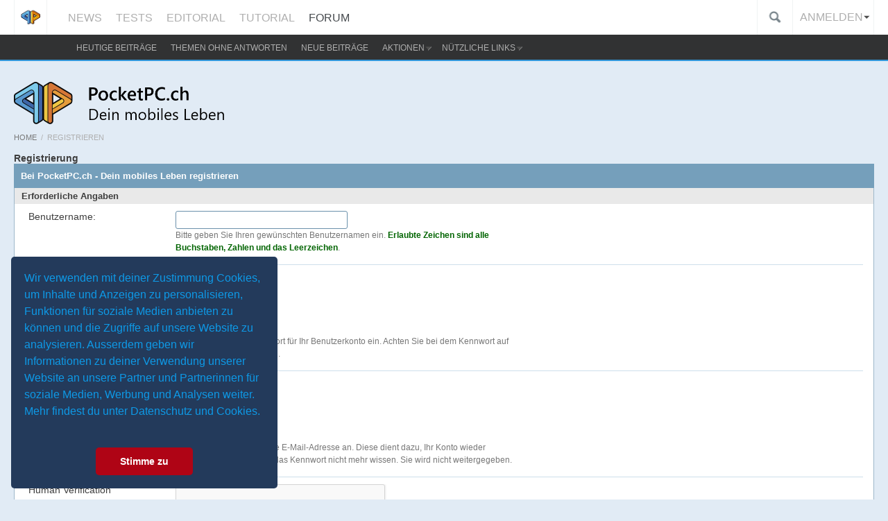

--- FILE ---
content_type: text/html; charset=ISO-8859-1
request_url: https://www.pocketpc.ch/registrieren/?s=3803ef011c654cedee506e68ef7782c5
body_size: 11087
content:
<!DOCTYPE html>
<html xmlns="http://www.w3.org/1999/xhtml" dir="ltr" lang="de">
<head>
<base href="https://www.pocketpc.ch/" /><!--[if IE]></base><![endif]-->
	<link rel="canonical" href="https://www.pocketpc.ch/registrieren/" />
<link rel="alternate" hreflang="de" href="https://www.pocketpc.ch/pocketpc.ch"/>
<meta charset="ISO-8859-1" />
<meta id="e_vb_meta_bburl" name="vb_meta_bburl" content="https://www.pocketpc.ch" />

	<meta name="viewport" content="width=device-width, initial-scale=1" />

<meta property="rellect-viewport" content="width=device-width, initial-scale=1">


<meta http-equiv="X-UA-Compatible" content="IE=9,chrome=1" />

	<link rel="Shortcut Icon" href="https://www.pocketpc.ch/favicon.ico" type="image/x-icon" />



		<meta name="keywords" content="apple,google,ios,android,microsoft,windows10mobile,windows 10,windows mobile,pocket pc,smartphone,windowsmobile,swisscom,orange,sunrise,telekom,vodafone,Deutschland,Österreich" />
		<meta name="description" content="PocketPC.ch - Dein mobiles Leben. Täglich aktuelle News, Testberichte und Reviews sowie ein grosses Forum zu Smartphone, Tablet und Gadgets rund um Apple iOS, Microsoft Windows und Google Android." />



	<link rel="alternate" type="application/rss+xml" title="PocketPC.ch - Dein mobiles Leben RSS-Feed" href="https://www.pocketpc.ch/external.php?type=RSS2" />
	



	<link rel="stylesheet" type="text/css" href="https://www.pocketpc.ch/clientscript/vbulletin_css/style00021l/main-rollup.css?d=1618260883" />
        






<!-- //YJ GA opt-out enable -->
<script type="text/javascript">
var gaProperty = 'UA-3325245-1';
var disableStr = 'ga-disable-' + gaProperty;
if (document.cookie.indexOf(disableStr + '=true') > -1) {
window[disableStr] = true;
}
function gaOptout() {
document.cookie = disableStr + '=true; expires=Thu, 31 Dec 2099 23:59:59 UTC; path=/';
window[disableStr] = true;
}
</script>
<!-- Global site tag (gtag.js) - Google Analytics -->
<script async src="https://www.googletagmanager.com/gtag/js?id=G-9HD0CBH6ZJ"></script>
<script>
  window.dataLayer = window.dataLayer || [];
  function gtag(){dataLayer.push(arguments);}
  gtag('js', new Date());

  gtag('config', 'G-9HD0CBH6ZJ');
</script>



	
		<script type="text/javascript" src="https://ajax.googleapis.com/ajax/libs/yui/2.9.0/build/yuiloader-dom-event/yuiloader-dom-event.js"></script>
	

<script type="text/javascript">
<!--
	if (typeof YAHOO === 'undefined') // Load ALL YUI Local
	{
		document.write('<script type="text/javascript" src="clientscript/yui/yuiloader-dom-event/yuiloader-dom-event.js?v=425"><\/script>');
		document.write('<script type="text/javascript" src="clientscript/yui/connection/connection-min.js?v=425"><\/script>');
		var yuipath = 'clientscript/yui';
		var yuicombopath = '';
		var remoteyui = false;
	}
	else	// Load Rest of YUI remotely (where possible)
	{
		var yuipath = 'https://ajax.googleapis.com/ajax/libs/yui/2.9.0/build';
		var yuicombopath = '';
		var remoteyui = true;
		if (!yuicombopath)
		{
			document.write('<script type="text/javascript" src="https://ajax.googleapis.com/ajax/libs/yui/2.9.0/build/connection/connection-min.js?v=425"><\/script>');
		}
	}
	var SESSIONURL = "s=16530553e3c5f9d9ebc2935cb2770225&";
	var SECURITYTOKEN = "guest";
	var IMGDIR_MISC = "images/ppc10/misc";
	var IMGDIR_BUTTON = "images/ppc10/buttons";
	var vb_disable_ajax = parseInt("0", 10);
	var SIMPLEVERSION = "425";
	var BBURL = "https://www.pocketpc.ch";
	var LOGGEDIN = 0 > 0 ? true : false;
	var THIS_SCRIPT = "register";
	var RELPATH = "register.php";
	var PATHS = {
		forum : "",
		cms   : "",
		blog  : ""
	};
	var AJAXBASEURL = "https://www.pocketpc.ch/";
// -->
</script>

<script type="text/javascript" src="https://www.pocketpc.ch/clientscript/vbulletin-core.js?v=425"></script>

<!-- PPC jquery Scripts START -->

<script src="//ajax.googleapis.com/ajax/libs/jquery/1.11.0/jquery.min.js"></script>
<script src="//code.jquery.com/jquery-migrate-1.2.1.min.js"></script>
	

<!-- Galleria - JS in Footer -->
<script type="text/javascript">
<!--
	var _asyncGalleriaLoader = new Array();
// -->
</script>

<!-- PPC jquery Scripts END -->




<!-- marfeel -->
<script type="text/javascript" data-cookieconsent="marketing">
<!--

!function(){"use strict";function e(e){var t=!(arguments.length>1&&void 0!==arguments[1])||arguments[1],c=document.createElement("script");c.src=e,t?c.type="module":(c.async=!0,c.type="text/javascript",c.setAttribute("nomodule",""));var n=document.getElementsByTagName("script")[0];n.parentNode.insertBefore(c,n)}!function(t,c){!function(t,c,n){var a,o,r;n.accountId=c,null!==(a=t.marfeel)&&void 0!==a||(t.marfeel={}),null!==(o=(r=t.marfeel).cmd)&&void 0!==o||(r.cmd=[]),t.marfeel.config=n;var i="https://sdk.mrf.io/statics";e("".concat(i,"/marfeel-sdk.js?id=").concat(c),!0),e("".concat(i,"/marfeel-sdk.es5.js?id=").concat(c),!1)}(t,c,arguments.length>2&&void 0!==arguments[2]?arguments[2]:{})}(window,6968,{} /* Config */)}();

// -->
</script>

<!-- PPC Ad START -->
<script type="text/javascript" data-cookieconsent="marketing">
<!--

var googletag = googletag || {};
googletag.cmd = googletag.cmd || [];
(function() {
var gads = document.createElement('script');
gads.async = true;
gads.type = 'text/javascript';
var useSSL = 'https:' == document.location.protocol;
gads.src = (useSSL ? 'https:' : 'http:') + 
'//www.googletagservices.com/tag/js/gpt.js';
var node = document.getElementsByTagName('script')[0];
node.parentNode.insertBefore(gads, node);
})();
(function(){
var loc = window.location.href;
var dd = document.createElement('script'); 
dd.type = 'text/javascript'; dd.src = '//static.digidip.net/pocketpc.js?loc=' + loc;
var s = document.getElementsByTagName('script')[0]; s.parentNode.insertBefore(dd, s);
})();

// -->
</script>
<script type="text/javascript" data-cookieconsent="statistics">
<!--
        var __ppc_ostype = '';
        var __ppc_manufacturer = '';
        var __ppc_devicetype = '';
	
	/* Tech auswahl */
	googletag.cmd.push(function() {
		if ("" != "")
			googletag.pubads().setTargeting('MainTech', '');
		if ("" != "")
			googletag.pubads().setTargeting('MainManufacturer', '');
	});
	
	
// -->
</script>
<script type="text/javascript" data-cookieconsent="marketing">
<!--

	googletag.cmd.push(function() {
	
		/* old CMS */
		if (THIS_SCRIPT == "vbcms" && RELPATH != "" && !(RELPATH.length > 14 && RELPATH.substring(0, 14) == "content.php?r=" && RELPATH.length < 18)){
			googletag.defineSlot('/26192080/CMSRectangle', [300, 250], 'div-gpt-ad-1338322361279-3').addService(googletag.pubads());
		}
		
		/* Threadview */
		if (THIS_SCRIPT != "vbcms" && !(THIS_SCRIPT == "index" && RELPATH == "forum.php") && !(THIS_SCRIPT == "forumdisplay") && THIS_SCRIPT != "devicedatabase"){
			googletag.defineSlot('/26192080/Rectangle', [300, 250], 'div-gpt-ad-1338322361279-5').addService(googletag.pubads());
			googletag.defineSlot('/26192080/ThreadviewFirstPostLeft', [300, 250], 'div-gpt-ad-1338322361279-7').addService(googletag.pubads());
		}
		
		/* Skyscraper */
		if ((typeof blockAdOnThisSite == 'undefined') && ($(window).width() >= 1024)){
			googletag.defineSlot('/26192080/Skyscraper', [[160, 600], [300, 600]], 'div-gpt-ad-1338322361279-6').addService(googletag.pubads());
		}
		
		/* Leader und speical idg */
		if ($(window).width() >= 1024){
			googletag.defineSlot('/26192080/Top_of_Site', [728, 90], 'div-gpt-ad-1338322361279-9').addService(googletag.pubads());
		}
		googletag.defineSlot('/26192080/GlobalAdUnit1x1', [1, 1], 'div-gpt-ad-1338322361279-12').addService(googletag.pubads());
		//googletag.defineSlot('/26192080/Wideboard_ROS', [994, 250], 'div-gpt-ad-1338322361279-20').addService(googletag.pubads());
		
		googletag.pubads().enableSingleRequest();
		googletag.pubads().collapseEmptyDivs();
		googletag.enableServices();
	});

// -->
</script>
<!-- YJ Google Tag Manager -->
<script>
<!--

(function(w,d,s,l,i){w[l]=w[l]||[];w[l].push({'gtm.start':
new Date().getTime(),event:'gtm.js'});var f=d.getElementsByTagName(s)[0],
j=d.createElement(s),dl=l!='dataLayer'?'&l='+l:'';j.async=true;j.src=
'https://www.googletagmanager.com/gtm.js?id='+i+dl;f.parentNode.insertBefore(j,f);
})(window,document,'script','dataLayer','GTM-W7DBKZM');

// -->
</script>
<!-- End YJ Google Tag Manager -->
<!-- PPC Ad END -->

<!-- Facebook Pixel Code -->
<script type="text/javascript" data-cookieconsent="statistics">
<!--

!function(f,b,e,v,n,t,s){if(f.fbq)return;n=f.fbq=function(){n.callMethod?
n.callMethod.apply(n,arguments):n.queue.push(arguments)};if(!f._fbq)f._fbq=n;
n.push=n;n.loaded=!0;n.version='2.0';n.queue=[];t=b.createElement(e);t.async=!0;
t.src=v;s=b.getElementsByTagName(e)[0];s.parentNode.insertBefore(t,s)}(window,
document,'script','https://connect.facebook.net/en_US/fbevents.js');
fbq('init', '160533314484517', {
em: 'insert_email_variable'
});
fbq('track', 'PageView');

// -->
</script>
<noscript><img height="1" width="1" style="display:none"
src="https://www.facebook.com/tr?id=160533314484517&ev=PageView&noscript=1"
/></noscript>
<!-- End Facebook Pixel Code -->

<script data-cookieconsent="statistics">
(function (tos) {
  window.setInterval(function () {
    tos = (function (t) {
      return t[0] == 50 ? (parseInt(t[1]) + 1) + ':00' : (t[1] || '0') + ':' + (parseInt(t[0]) + 10);
    })(tos.split(':').reverse());
    ga('send', 'event', 'Time', 'Log', tos);
  }, 10000);
})('00');
</script>


<script async src="//pagead2.googlesyndication.com/pagead/js/adsbygoogle.js" data-cookieconsent="marketing"></script>
<!-- YJ google automated ads-->
<!-- script async src="https://pagead2.googlesyndication.com/pagead/js/adsbygoogle.js?client=ca-pub-5163471580494836"
     crossorigin="anonymous" data-cookieconsent="marketing"></script>
<ins class="adsbygoogle"
     style="display:inline-block;width:300px;height:250px"
     data-ad-client="ca-pub-5163471580494836"
     data-ad-slot="6438661496"></ins>
<script data-cookieconsent="marketing">
     (adsbygoogle = window.adsbygoogle || []).push({});
</script>
-->


<!-- smilewanted -->
<script type="text/javascript" data-cookieconsent="marketing" src="//tags.smilewanted.com/formats/corner-video/pocketpc.ch"/script>
<!-- /smilewanted -->
<!--fastbase webleads-->
<script>(function () {
   var e,i=["https://fastbase.com/fscript.js","m8kPgb3IY9","script"],a=document,s=a.createElement(i[2]);
   s.async=!0,s.id=i[1],s.src=i[0],(e=a.getElementsByTagName(i[2])[0]).parentNode.insertBefore(s,e)
 })();</script>
<!-- /fastbase webleads-->
<script type="application/ld+json">
{
	"@context": "https://schema.org",
	"@type": "WebSite",
	"url": "https://www.pocketpc.ch",
	"potentialAction": {
		"@type": "SearchAction",
		"target": "https://www.pocketpc.ch/search.php?do=process&query={search_term_string}",
		"query-input": "required name=search_term_string"
	}
}
</script>

	<link rel="stylesheet" type="text/css" href="https://www.pocketpc.ch/clientscript/vbulletin_css/style00021l/register.css?d=1618260883" />
	<title>Bei PocketPC.ch - Dein mobiles Leben registrieren</title>
<link rel="stylesheet" type="text/css" href="https://www.pocketpc.ch/includes/yilmaz/cookie_consent/assets/style/cookieconsent.min.css" />
<script src="includes/yilmaz/cookie_consent/assets/script/cookieconsent.min.js"></script>
<script>
window.addEventListener("load", function(){
window.cookieconsent.initialise({
  "palette": {
    "popup": {
      "background": "#233a5b",
      "text": "#0e99e6"
    },
    "button": {
      "background": "#af0415"
    }
  },
  "theme": "classic",
  "position": "bottom-left",
  "content": {
    "message": "Wir verwenden mit deiner Zustimmung Cookies, um Inhalte und Anzeigen zu personalisieren, Funktionen für soziale Medien anbieten zu können und die Zugriffe auf unsere Website zu analysieren. Ausserdem geben wir Informationen zu deiner Verwendung unserer Website an unsere Partner und Partnerinnen für soziale Medien, Werbung und Analysen weiter.  Mehr findest du unter Datenschutz und Cookies.",
    "dismiss": "Stimme zu",
    "link": "",
    "href": ""
  }
})});
</script>

<link rel="stylesheet" type="text/css" href="https://www.pocketpc.ch/clientscript/vbulletin_css/style00021l/additional.css?d=1618260883" />
	<link rel="stylesheet" type="text/css" href="https://www.pocketpc.ch/clientscript/vbulletin_css/style00021l/rellect_pocketpc.css?d=1618260883" />

<script>
$(document).ready(function(){
	$('body').on('click', '.rel_postbit_menu', function(){
  		$(this).hide().next().show();
	});
});
</script>

					<script type="text/javascript">
					<!--
						(function(i,s,o,g,r,a,m){i['GoogleAnalyticsObject']=r;i[r]=i[r]||function(){
						(i[r].q=i[r].q||[]).push(arguments)},i[r].l=1*new Date();a=s.createElement(o),
						m=s.getElementsByTagName(o)[0];a.async=1;a.src=g;m.parentNode.insertBefore(a,m)
						})(window,document,'script','//www.google-analytics.com/analytics.js','ga');

						ga('create', 'UA-3325245-1', {'cookieDomain': '.pocketpc.ch'});

						ga('require', 'displayfeatures');

						ga('require', 'linkid', 'linkid.js');

						ga('set', 'anonymizeIp', true);

						ga('send', 'pageview');
					//-->
					</script>
				</head>
<body>

<div class="above_body"> <!-- closing tag is in template navbar -->
<!-- PPC Ad START -->

<!-- PPC Ad END -->

<div class="ad_global_header">
	 
	 
</div>

<div id="navbar" class="navbar">
	<div style="background:#fff"><div class="rel_container" style="position:relative;">

		<!-- Header User -->
		<div class="rel_header_user">
			<ul>
				
				<li class="rel_header_search">
					<script>
					$(document).ready(function(){
						$('.search_toggle').click(function(e){
							e.preventDefault();
							$(this).next().toggleClass('expend_search').focus();
							if($(window).width() < 1024){
								$('.rel_header_user').toggleClass('absoluteFull');
							}
						});
					});
					</script>
					<form action="https://www.pocketpc.ch/google.php">
						<a href="javascript:void(0)" class="search_toggle">&nbsp;</a>
						<input type="text" value="" name="q" tabindex="99" />
						<input type="hidden" name="cx" value="partner-pub-5163471580494836:7047225119" />
						<input type="hidden" name="ie" value="ISO-8859-1" />
						<input type="hidden" name="cof" value="FORID:9" />
						<input type="hidden" name="securitytoken" value="guest" />
						<input type="hidden" name="do" value="process" />
					</form>
				</li>
				

				

				

				<li class="popupmenu" style="padding: 0;">
					

						<a class="popupctrl" href="javascript:void(0)" style="padding: 0 15px 0 10px;">Anmelden</a>
						<ul class="popupbody">
							<li>

								<script type="text/javascript" src="clientscript/vbulletin_md5.js?v=425"></script>
								<form id="navbar_loginform" action="https://www.pocketpc.ch/login.php?s=16530553e3c5f9d9ebc2935cb2770225&amp;do=login" method="post" onsubmit="md5hash(vb_login_password, vb_login_md5password, vb_login_md5password_utf, 0)">

									<div class="rel_login_unit">
										<div><label for="navbar_username">Benutzername</label></div>
										<input type="text" class="textbox" name="vb_login_username" id="navbar_username" size="10" accesskey="u" tabindex="101" value="" />
									</div>

									<div class="rel_login_unit">
										<div><label for="navbar_password">Kennwort</label></div>
										<input type="password" class="textbox" tabindex="102" name="vb_login_password" id="navbar_password" size="10" />
									</div>

									<div class="rel_login_unit">
										<label for="cb_cookieuser_navbar"><input type="checkbox" name="cookieuser" value="1" id="cb_cookieuser_navbar" accesskey="c" tabindex="103" /> <acronym style="border-bottom: 1px dotted #000000; cursor: help;" title="Du bleibst angemeldet, bis du dich selbst abmeldest.">Angemeldet bleiben?</acronym></label>
									</div>

									<div class="rel_login_unit" style="text-align: right;">
										<input type="submit" class="loginbutton" tabindex="104" value="Anmelden" accesskey="s" />
									</div>

									<div class="rel_login_unit">
										<div><a rel="nofollow" href="https://www.pocketpc.ch/login.php?do=lostpw&amp;s=16530553e3c5f9d9ebc2935cb2770225">Kennwort vergessen?</a></div>
										<div><a href="https://www.pocketpc.ch/registrieren/?s=16530553e3c5f9d9ebc2935cb2770225">Registrieren</a></div>
									</div>

									<input type="hidden" name="s" value="16530553e3c5f9d9ebc2935cb2770225" />
									<input type="hidden" name="securitytoken" value="guest" />
									<input type="hidden" name="do" value="login" />
									<input type="hidden" name="vb_login_md5password" />
									<input type="hidden" name="vb_login_md5password_utf" />
								</form>

							</li>
						</ul>

					
				</li>

				<li class="rel_show_menu" style="display: none;">
					<a href="javascript:void(0)">&nbsp;</a>
				</li>
			</ul>
		</div>
		<!-- Header User (end) -->

		<script>
		$(document).ready(function(){
			$('.rel_show_menu').click(function(e){
				e.preventDefault();
				$('.navtabs li:not(#navtab_home)').toggle();
			});
		});
		</script>

		<ul id="navtabs" class="navtabs floatcontainer">
			<li id="navtab_home"><a href="https://www.pocketpc.ch/?s=16530553e3c5f9d9ebc2935cb2770225" class="navtab"></a></li>
			
			
	
		<li  id="tab_mjcx_429">
			<a class="navtab" href="https://www.pocketpc.ch">NEWS</a>
			
		</li>
	

	
		<li  id="tab_mjcx_238">
			<a class="navtab" href="https://www.pocketpc.ch/magazin/testberichte">TESTS</a>
			
		</li>
	

	
		<li  id="tab_ndix_352">
			<a class="navtab" href="https://www.pocketpc.ch/magazin/editorial/">EDITORIAL</a>
			
		</li>
	

	
		<li  id="tab_ndix_934">
			<a class="navtab" href="https://www.pocketpc.ch/magazin/tutorial/">TUTORIAL</a>
			
		</li>
	

	
		<li class="selected" id="vbtab_forum">
			<a class="navtab" href="https://www.pocketpc.ch/forum">FORUM</a>
			
				<ul class="floatcontainer">
					
						
							
								<li id="vbqlink_posts"><a href="https://www.pocketpc.ch/search.php?do=getdaily&amp;contenttype=vBForum_Post&amp;s=16530553e3c5f9d9ebc2935cb2770225">Heutige Beiträge</a></li>
							
						
					
						
							
								<li id="link_njk3_236"><a rel="nofollow" href="https://www.pocketpc.ch/search.php?do=process&amp;replyless=1&amp;replylimit=0&amp;contenttype=vBForum_Post">Themen ohne Antworten</a></li>
							
						
					
						
							
								<li id="vbflink_newposts"><a rel="nofollow" href="https://www.pocketpc.ch/search.php?do=getnew&amp;contenttype=vBForum_Post&amp;s=16530553e3c5f9d9ebc2935cb2770225">Neue Beiträge</a></li>
							
						
					
						
							<li class="popupmenu" id="vbmenu_actions">
								<a href="javascript://" class="popupctrl">Aktionen</a>
								<ul class="popupbody popuphover">
									
										<li id="vbalink_mfr"><a rel="nofollow" href="https://www.pocketpc.ch/forumdisplay.php?do=markread&amp;markreadhash=guest&amp;s=16530553e3c5f9d9ebc2935cb2770225">Alle Foren als gelesen markieren</a></li>
									
								</ul>
							</li>
						
					
						
							<li class="popupmenu" id="vbmenu_qlinks">
								<a href="javascript://" class="popupctrl">Nützliche Links</a>
								<ul class="popupbody popuphover">
									
										<li id="link_nty2_291"><a href="https://www.pocketpc.ch/search.php">Erweiterte Suche</a></li>
									
										<li id="link_nzay_505"><a href="https://www.pocketpc.ch/magazin/impressum/">Netiquette</a></li>
									
								</ul>
							</li>
						
					
				</ul>
			
		</li>
	

			
		</ul>
	</div></div>
</div>
</div><!-- closing div for above_body -->

<div class="body_wrapper">

 
 
 

 



<!-- Main Logo (start) -->

<div class="rel_main_logo floatcontainer">
	<a href="https://www.pocketpc.ch/?s=16530553e3c5f9d9ebc2935cb2770225"><img src="https://www.pocketpc.ch/rellect/pocketpc/logo-main.png" alt="PocketPC.ch" style="width: 328px;" /></a>

	<!-- PPC Ad START -->
	<div class="ad_container">
		
		      
		          <script type='text/javascript'>
		          <!--
		            if($(window).width() >= 1024){   
document.write("<div id='div-gpt-ad-1338322361279-9' style='width:728px; height:90px; margin-left:auto;margin-right:0px;'></div>");
		              googletag.cmd.push(function() { googletag.display('div-gpt-ad-1338322361279-9'); });

		            }
		          //-->
		          </script>
		      
		
	</div>
	<!-- PPC Ad END -->
</div>

<!-- Main Logo (end) -->

<div id="breadcrumb" class="breadcrumb">
	<ul class="floatcontainer">
		<li class="navbit"><a href="http://www.pocketpc.ch">Home</a></li><li class="navbit">/</li>
		
	<li class="navbit lastnavbit" class="navbit" itemprop="itemListElement" itemscope itemtype="https://schema.org/ListItem"><span itemprop="name">Registrieren</span></li>

	</ul>
	<hr />
</div>

<div id="pagetitle">
	<h1>Registrierung</h1>
	
</div>

<script type="text/javascript" src="clientscript/vbulletin_md5.js?v=425"></script>
<script type="text/javascript">
function verify_passwords(password1, password2)
{
	// do various checks, this will save people noticing mistakes on next page
	if (password1.value == '' || password2.value == '')
	{
		alert('Bitte fülle beide Kennwortfelder aus.');
		return false;
	}
	else if (password1.value != password2.value)
	{
		alert('Die eingegebenen Kennwörter stimmen nicht überein.');
		return false;
	}
	else
	{
		

		var junk_output;

		md5hash(password1, document.forms.register.password_md5, junk_output, 0);
		md5hash(password2, document.forms.register.passwordconfirm_md5, junk_output, 0);

		

		return true;
	}
	return false;
}
</script>

<form id="registerform" action="https://www.pocketpc.ch/register.php?do=addmember" name="register" method="post" onsubmit="return verify_passwords(password, passwordconfirm);" class="vbform block">

	

	<h2 class="blockhead">Bei PocketPC.ch - Dein mobiles Leben registrieren</h2>
	<div class="blockbody formcontrols">
		
		

		

		<h3 class="blocksubhead">Erforderliche Angaben</h3>

		<div class="section">
			<div class="blockrow">
				<label for="regusername">Benutzername:</label>
				<div class="rightcol">
					<input class="primary textbox" id="regusername" type="text" name="username" maxlength="17" value="" tabindex="1" />
					<!--<img src="https://www.pocketpc.ch/clear.gif" id="reg_verif_image" alt="" />-->
					<div id="reg_verif_div" class="primary" style="display:none;"></div>
					<script type="text/javascript" src="clientscript/vbulletin_ajax_nameverif.js?v=425"></script>
					<script type="text/javascript">
					<!--
						regname_verif = new vB_AJAX_NameVerify('regname_verif', 'regusername');
					//-->
					</script>
					<p class="description">Bitte geben Sie Ihren gewünschten Benutzernamen ein. <span style="color:darkgreen;font-weight:bold;">Erlaubte Zeichen sind alle Buchstaben, Zahlen und das Leerzeichen</span>.</p>
				</div>
			</div>

			<div class="blockrow">
				<ul class="group">
					<li>
						<label for="password">Kennwort:</label>
						<input type="password" class="textbox" name="password" id="password" maxlength="50" value="" tabindex="1" />
					</li>
					<li>
						<label for="passwordconfirm">Kennwort erneut eingeben:</label>
						<input type="password" class="textbox" name="passwordconfirm" id="passwordconfirm" maxlength="50" value="" tabindex="1" />
					</li>
				</ul>
				<p class="description">Bitte geben Sie ein Kennwort für Ihr Benutzerkonto ein. Achten Sie bei dem Kennwort auf die Gross-/Kleinschreibung.</p>
			</div>

			<div class="blockrow">
				<ul class="group">
					<li>
						<label for="email">E-Mail-Adresse:</label>
						<input type="text" class="textbox" name="email" id="email" maxlength="50" value="" dir="ltr" tabindex="1" />
					</li>
					<li>
						<label for="emailconfirm">E-Mail-Adresse erneut eingeben:</label>
						<input type="text" class="textbox" name="emailconfirm" id="emailconfirm" maxlength="50" value="" dir="ltr" tabindex="1" />
					</li>
				</ul>
				<p class="description">Bitte geben Sie eine gültige E-Mail-Adresse an. Diese dient dazu, Ihr Konto wieder freizuschalten, sollten Sie das Kennwort nicht mehr wissen. Sie wird nicht weitergegeben.</p>
			</div>

			

			<div class="blockrow">
<input id="hash" type="hidden" name="humanverify[hash]" value="6053c07e9a71d6a298b3ccf066de7b7e" />

<label style="float:left; for="recaptcha_challenge_field">Human Verification</label>
<div style="float:left;">
<div class="g-recaptcha" data-sitekey="6Ldl4lkUAAAAAMc3uyoSsk9xgCbmdJjclqg8tGPr" data-theme="light" data-type="image"></div>
<noscript data-cookieconsent="preferences">
  <div style="width: 302px; height: 352px;">
    <div style="width: 302px; height: 352px; position: relative;">
      <div style="width: 302px; height: 352px; position: absolute;">
        <iframe src="https://www.google.com/recaptcha/api/fallback?k=6Ldl4lkUAAAAAMc3uyoSsk9xgCbmdJjclqg8tGPr"
                frameborder="0" scrolling="no"
                style="width: 302px; height:352px; border-style: none;">
        </iframe>
      </div>
      <div style="width: 250px; height: 80px; position: absolute; border-style: none;
                  bottom: 21px; left: 25px; margin: 0px; padding: 0px; right: 25px;">
        <textarea id="g-recaptcha-response" name="g-recaptcha-response"
                  class="g-recaptcha-response"
                  style="width: 250px; height: 80px; border: 1px solid #c1c1c1;
                         margin: 0px; padding: 0px; resize: none;" value="">
        </textarea>
      </div>
    </div>
  </div>
</noscript>
</div>
<script data-cookieconsent="preferences" src="https://www.google.com/recaptcha/api.js" async defer></script>
</div>
			
		</div>

		
			<h3 class="blocksubhead">Erforderliche Angaben (Profil)</h3>
			<div class="section">
				<div class="blockrow">
	<label>Opt-In:</label>
	<div class="rightcol">
		<ul class="checkradio group">
	<li>
	<label for="cb_cpf_field24_1">
		<input type="checkbox" name="userfield[field24][]" value="1" id="cb_cpf_field24_1" tabindex="1"  /> Ja
	</label>
</li>
</ul>
<input type="hidden" name="userfield[field24_set]" value="1" />

<p class="description">Der Verarbeitung und Speicherung von personenbezogenen Daten stimme ich hiermit zu. Dabei handelt es sich um die Informationen, die für die Erbringung der Dienstleistungen auf PocketPC.ch zwingend erforderlich sind und mit der du auf weitere Funktionen (z. B. Erstellen von Kommentaren und Antworten, Eröffnen von Themen im Forum etc.) zugreifen kannst. Ohne diese Zustimmung kannst du dich nicht registrieren, jedoch dennoch unsere Seite nutzen (jedoch eingeschränkt).

Näheres zur Speicherung, Verarbeitung und Weitergabe von personenbezogenen Daten sowie deiner Rechte diesbezüglich findet sich in unserer <a target="_blank" href="https://www.pocketpc.ch/magazin/datenschutz" rel="follow">Datenschutzerklärung</a>.</p>
	</div>
</div>
				
			</div>
		

		

	<h2 class="blockhead">Unsere Regeln</h2>
	<div class="blockbody formcontrols">
		<div class="section">
			<div class="blockrow">
				<p class="label">Um mit der Registrierung fortfahren zu können, musst du folgende Regeln akzeptieren:</p>
				<div id="forumrules" class="restore">
					
			
					
					<p><strong>Forenregeln & <a href="http://www.pocketpc.ch/c/386-netiquette.html">Netiquette</a></strong></p>

<p>Die Registrierung und Benutzung unserer Foren ist kostenlos! Wenn Sie die hier genannten Regeln und Erklärungen anerkennen, markieren Sie das Kästchen, dass Sie unsere Regeln akzeptieren und klicken Sie dann auf 'Registrierung abschicken'. Wenn Sie die Registrierung abbrechen möchten, gehen Sie einfach <a href="https://www.pocketpc.ch/?s=16530553e3c5f9d9ebc2935cb2770225">zurück zur Startseite</a> des Forums.</p>
					<p>Obwohl die Administratoren und Moderatoren von PocketPC.ch - Dein mobiles Leben versuchen, alle unerwünschten Beiträge/Nachrichten von diesem Forum fernzuhalten, ist es für uns unmöglich, alle Beiträge/Nachrichten zu überprüfen. Alle Beiträge/Nachrichten drücken die Ansichten des Autors aus und die Eigentümer von PocketPC.ch - Dein mobiles Leben, Adduco Digital e.K. oder vBulletin Solutions, Inc. (Entwickler von vBulletin) können nicht für den Inhalt verantwortlich gemacht werden.</p>

<p>Durch die Annahme unserer Regeln garantieren Sie, dass Sie keine Nachrichten schreiben, die obszön, vulgär, sexuell orientiert, rassistisch, abscheulich oder bedrohlich sind oder sonst gegen ein Gesetz verstossen.</p>

<p>Die Eigentümer von PocketPC.ch - Dein mobiles Leben haben das Recht, Themen und Beiträge zu löschen, zu bearbeiten, zu verschieben oder zu schliessen.</p>

<p>Das persönliche Profil kann ohne Begründung durch den Benutzer oder PocketPC.ch gelöscht werden. Inhalte wie Texte, Bilder oder Videos, die unter die Rechte des geistigen Eigentums fallen, dürfen von PocketPC.ch veröffentlicht werden. Da Themen und Beiträge durch das Löschen aus dem Kontext gerissen werden, ist PocketPC.ch nicht verpflichtet, diese zu löschen. In Einzelfällen wie bei unbedachten Äusserungen ist ein Löschen selbstverständlich möglich und wird von PocketPC.ch unbürokratisch und möglichst schnell gemacht.</p>

<p>Bitte lese dir unsere <a href="http://www.pocketpc.ch/c/386-netiquette.html">Netiquette</a> genau durch.</p>
					
				</div>
			</div>
			<div class="blockrow singlecheck">
				<label for="cb_rules_agree" class="full"><input type="checkbox" name="agree" id="cb_rules_agree" tabindex="1" value="1" /> <strong>Ich habe die Forenregeln von PocketPC.ch - Dein mobiles Leben sowie die <a href="http://www.pocketpc.ch/c/386-netiquette.html" target="_blank">Netiquette</a> gelesen und bin damit einverstanden.</strong></label>
			</div>
		</div>
	</div>

	<div class="blockfoot actionbuttons">
		<div class="group">
			<input type="hidden" name="s" value="16530553e3c5f9d9ebc2935cb2770225" />
			<input type="hidden" name="securitytoken" value="guest" />
			<input type="hidden" name="do" value="addmember" />
			<input type="hidden" name="url" value="forum.php" />
			<input type="hidden" name="password_md5" />
			<input type="hidden" name="passwordconfirm_md5" />
			
				<input type="hidden" name="day" value="" />
				<input type="hidden" name="month" value="" />
				<input type="hidden" name="year" value="" />
			
			
			<input type="submit" class="button" value="Registrierung abschicken" tabindex="1" accesskey="s" />
			<input type="reset" class="button" name="Reset" tabindex="1" value="Felder zurücksetzen" />
		</div>
	</div>

</form>


<div style="clear: left">
   
   
</div>


<div class="cleardiv"></div>

<div id="footer" class="floatcontainer footer">

	<form action="https://www.pocketpc.ch/forum.php" method="get" id="footer_select" class="footer_select">

		
		
		
	</form>

	<ul id="footer_links" class="footer_links">

		<li><a class="rellect_desktop_version" href="javascript:void(0)" rel="nofollow" style="display:none;">Desktop Ansicht</a></li>

		<li><a href="//www.pocketpc.ch/magazin/impressum">Impressum</a></li>
		<li><a href="//www.pocketpc.ch/magazin/werbung">Werbung</a></li>
		
		
		
		
		
		
		<li><a href="https://www.pocketpc.ch/magazin/impressum/">Datenschutzerklärung</a></li>
		
		<!--<li><a href="https://www.pocketpc.ch/registrieren/#top" onclick="document.location.hash='top'; return false;">Nach oben</a></li>-->
	</ul>
	
	
	
	
	<script type="text/javascript" data-cookieconsent="preferences">
	<!--
		// Main vBulletin Javascript Initialization
		vBulletin_init();
	//-->
	</script>
        
</div>
</div> <!-- closing div for body_wrapper -->

<div class="below_body">

<div id="footer_morecopyright" class="shade footer_morecopyright">
	<!-- Do not remove cronimage or your scheduled tasks will cease to function -->
	<img src="https://www.pocketpc.ch/cron.php?s=16530553e3c5f9d9ebc2935cb2770225&amp;rand=1769908781" alt="" width="1" height="1" border="0" />
	<!-- Do not remove cronimage or your scheduled tasks will cease to function -->
</div>
 

</div>


<!-- Galleria laden - css in header -->

<!-- load Galleria -->
<link rel="stylesheet" href="https://www.pocketpc.ch/clientscript/galleria/themes/azur/galleria.azur.css?v=20">
<script src="clientscript/galleria/galleria-1.4.2.min.js?v=20" ></script>

<!-- load Theme -->
<script src="clientscript/galleria/themes/azur/galleria.azur.min.js?v=20" async="async" ></script>

<!-- load feed -->
<script type="text/javascript">
<!--
	function fillTheGalleria()
	{
		_asyncGalleriaLoader.forEach(function(entry) {eval(entry);});
	}


	$('.rel_postbit_menuIconContainer').on('click', function() {
	  ga('send', 'event', 'more_button', '0', 'postbit');
	});
// -->
</script>

<script type="text/javascript" src="clientscript/galleria/jquery.jfeed.js?v=22" async="async"></script>
<script type="text/javascript" src="clientscript/galleria/feed.js?v=22" async="async" onload="fillTheGalleria()"></script>

<!-- PPC Ad START -->

  
    <script type='text/javascript'><!--
      if($(window).width() >= 1024){
        document.write('<sc'+'rYJDISABLEipt src="//static.plista.com/autoinit/15c526ecd2dd612d4fc8dd5e/flyad.js"></sc'+'ript>');}
    //-->
    </script>
  
  
    
    <!-- script data-cookieconsent="marketing" type='text/javascript'><!--
        document.write('<sc'+'ript src="//adserver.powerlinks.com/serve?id=119159"></sc'+'ript>');
    //->
    </script -->
        <script>(function(d, s, host, ipid){var e = d.createElement(s);e.type='application/javascript';e.async = !0;e.src = '//' + host + '/intellitxt/front.asp?ipid=' + ipid;d.getElementsByTagName(s)[0].parentNode.appendChild(e);})(document, 'script', 'k.intellitxt.com', 37091);</script>  
    
  


      <div id='div-gpt-ad-1338322361279-12' style='width:1px; height:1px;'>
        
          <script data-cookieconsent="statistics,marketing" type='text/javascript'>
          <!--
              googletag.cmd.push(function() { googletag.display('div-gpt-ad-1338322361279-12'); });
          //-->
        
      </div>

<!-- Hotjar -->
<script data-cookieconsent="statistics">
    (function(h,o,t,j,a,r){
        h.hj=h.hj||function(){(h.hj.q=h.hj.q||[]).push(arguments)};
        h._hjSettings={hjid:102107,hjsv:5};
        a=o.getElementsByTagName('head')[0];
        r=o.createElement('script');r.async=1;
        r.src=t+h._hjSettings.hjid+j+h._hjSettings.hjsv;
        a.appendChild(r);
    })(window,document,'https://static.hotjar.com/c/hotjar-','.js?sv=');
</script>
<!-- PPC Ad END -->

<script><!--
/**
 * Desktop Version For Mobiles
 * by @rellect <http://www.rellect.com>
 */

$(function(){
	var minWidth = 1025,
		mobile_viewport = $('meta[property="rellect-viewport"]').prop('content'),
		desktop_viewport = 'width=' + minWidth,
		switchTrigger = $(".rellect_desktop_version");

	switchTrigger.show().click(function(e){
		e.preventDefault();

		var viewport = $('meta[name="viewport"]'),
			switchVP = $.proxy(function(zoomfix, content, phrase, cookielife){
				viewport.prop('content', zoomfix); // zoom to normal
				switchTrigger.text(phrase); // Update action phrase
				set_cookie('desktop_version', '1', cookielife); // delete the cookie

				location.reload();
			}, this);

		/* We're on desktop version, switch to mobile view */
		if(fetch_cookie('desktop_version') == '1'){
			switchVP(
				mobile_viewport + ', minimum-scale=1, maximum-scale=1',
				mobile_viewport,
				'Desktop Ansicht',
				(new Date(-1))
			);
		}
		/* We're on mobile version, switch to desktop view */
		else{
			switchVP(
				desktop_viewport + ', minimum-scale=0.3, maximum-scale=0.3',
				desktop_viewport,
				'Mobile Ansicht'
			);
		}
	});
});
//--></script>

</body>
</html>

--- FILE ---
content_type: text/html; charset=utf-8
request_url: https://www.google.com/recaptcha/api2/anchor?ar=1&k=6Ldl4lkUAAAAAMc3uyoSsk9xgCbmdJjclqg8tGPr&co=aHR0cHM6Ly93d3cucG9ja2V0cGMuY2g6NDQz&hl=en&type=image&v=N67nZn4AqZkNcbeMu4prBgzg&theme=light&size=normal&anchor-ms=20000&execute-ms=30000&cb=yy7azx828hkb
body_size: 49138
content:
<!DOCTYPE HTML><html dir="ltr" lang="en"><head><meta http-equiv="Content-Type" content="text/html; charset=UTF-8">
<meta http-equiv="X-UA-Compatible" content="IE=edge">
<title>reCAPTCHA</title>
<style type="text/css">
/* cyrillic-ext */
@font-face {
  font-family: 'Roboto';
  font-style: normal;
  font-weight: 400;
  font-stretch: 100%;
  src: url(//fonts.gstatic.com/s/roboto/v48/KFO7CnqEu92Fr1ME7kSn66aGLdTylUAMa3GUBHMdazTgWw.woff2) format('woff2');
  unicode-range: U+0460-052F, U+1C80-1C8A, U+20B4, U+2DE0-2DFF, U+A640-A69F, U+FE2E-FE2F;
}
/* cyrillic */
@font-face {
  font-family: 'Roboto';
  font-style: normal;
  font-weight: 400;
  font-stretch: 100%;
  src: url(//fonts.gstatic.com/s/roboto/v48/KFO7CnqEu92Fr1ME7kSn66aGLdTylUAMa3iUBHMdazTgWw.woff2) format('woff2');
  unicode-range: U+0301, U+0400-045F, U+0490-0491, U+04B0-04B1, U+2116;
}
/* greek-ext */
@font-face {
  font-family: 'Roboto';
  font-style: normal;
  font-weight: 400;
  font-stretch: 100%;
  src: url(//fonts.gstatic.com/s/roboto/v48/KFO7CnqEu92Fr1ME7kSn66aGLdTylUAMa3CUBHMdazTgWw.woff2) format('woff2');
  unicode-range: U+1F00-1FFF;
}
/* greek */
@font-face {
  font-family: 'Roboto';
  font-style: normal;
  font-weight: 400;
  font-stretch: 100%;
  src: url(//fonts.gstatic.com/s/roboto/v48/KFO7CnqEu92Fr1ME7kSn66aGLdTylUAMa3-UBHMdazTgWw.woff2) format('woff2');
  unicode-range: U+0370-0377, U+037A-037F, U+0384-038A, U+038C, U+038E-03A1, U+03A3-03FF;
}
/* math */
@font-face {
  font-family: 'Roboto';
  font-style: normal;
  font-weight: 400;
  font-stretch: 100%;
  src: url(//fonts.gstatic.com/s/roboto/v48/KFO7CnqEu92Fr1ME7kSn66aGLdTylUAMawCUBHMdazTgWw.woff2) format('woff2');
  unicode-range: U+0302-0303, U+0305, U+0307-0308, U+0310, U+0312, U+0315, U+031A, U+0326-0327, U+032C, U+032F-0330, U+0332-0333, U+0338, U+033A, U+0346, U+034D, U+0391-03A1, U+03A3-03A9, U+03B1-03C9, U+03D1, U+03D5-03D6, U+03F0-03F1, U+03F4-03F5, U+2016-2017, U+2034-2038, U+203C, U+2040, U+2043, U+2047, U+2050, U+2057, U+205F, U+2070-2071, U+2074-208E, U+2090-209C, U+20D0-20DC, U+20E1, U+20E5-20EF, U+2100-2112, U+2114-2115, U+2117-2121, U+2123-214F, U+2190, U+2192, U+2194-21AE, U+21B0-21E5, U+21F1-21F2, U+21F4-2211, U+2213-2214, U+2216-22FF, U+2308-230B, U+2310, U+2319, U+231C-2321, U+2336-237A, U+237C, U+2395, U+239B-23B7, U+23D0, U+23DC-23E1, U+2474-2475, U+25AF, U+25B3, U+25B7, U+25BD, U+25C1, U+25CA, U+25CC, U+25FB, U+266D-266F, U+27C0-27FF, U+2900-2AFF, U+2B0E-2B11, U+2B30-2B4C, U+2BFE, U+3030, U+FF5B, U+FF5D, U+1D400-1D7FF, U+1EE00-1EEFF;
}
/* symbols */
@font-face {
  font-family: 'Roboto';
  font-style: normal;
  font-weight: 400;
  font-stretch: 100%;
  src: url(//fonts.gstatic.com/s/roboto/v48/KFO7CnqEu92Fr1ME7kSn66aGLdTylUAMaxKUBHMdazTgWw.woff2) format('woff2');
  unicode-range: U+0001-000C, U+000E-001F, U+007F-009F, U+20DD-20E0, U+20E2-20E4, U+2150-218F, U+2190, U+2192, U+2194-2199, U+21AF, U+21E6-21F0, U+21F3, U+2218-2219, U+2299, U+22C4-22C6, U+2300-243F, U+2440-244A, U+2460-24FF, U+25A0-27BF, U+2800-28FF, U+2921-2922, U+2981, U+29BF, U+29EB, U+2B00-2BFF, U+4DC0-4DFF, U+FFF9-FFFB, U+10140-1018E, U+10190-1019C, U+101A0, U+101D0-101FD, U+102E0-102FB, U+10E60-10E7E, U+1D2C0-1D2D3, U+1D2E0-1D37F, U+1F000-1F0FF, U+1F100-1F1AD, U+1F1E6-1F1FF, U+1F30D-1F30F, U+1F315, U+1F31C, U+1F31E, U+1F320-1F32C, U+1F336, U+1F378, U+1F37D, U+1F382, U+1F393-1F39F, U+1F3A7-1F3A8, U+1F3AC-1F3AF, U+1F3C2, U+1F3C4-1F3C6, U+1F3CA-1F3CE, U+1F3D4-1F3E0, U+1F3ED, U+1F3F1-1F3F3, U+1F3F5-1F3F7, U+1F408, U+1F415, U+1F41F, U+1F426, U+1F43F, U+1F441-1F442, U+1F444, U+1F446-1F449, U+1F44C-1F44E, U+1F453, U+1F46A, U+1F47D, U+1F4A3, U+1F4B0, U+1F4B3, U+1F4B9, U+1F4BB, U+1F4BF, U+1F4C8-1F4CB, U+1F4D6, U+1F4DA, U+1F4DF, U+1F4E3-1F4E6, U+1F4EA-1F4ED, U+1F4F7, U+1F4F9-1F4FB, U+1F4FD-1F4FE, U+1F503, U+1F507-1F50B, U+1F50D, U+1F512-1F513, U+1F53E-1F54A, U+1F54F-1F5FA, U+1F610, U+1F650-1F67F, U+1F687, U+1F68D, U+1F691, U+1F694, U+1F698, U+1F6AD, U+1F6B2, U+1F6B9-1F6BA, U+1F6BC, U+1F6C6-1F6CF, U+1F6D3-1F6D7, U+1F6E0-1F6EA, U+1F6F0-1F6F3, U+1F6F7-1F6FC, U+1F700-1F7FF, U+1F800-1F80B, U+1F810-1F847, U+1F850-1F859, U+1F860-1F887, U+1F890-1F8AD, U+1F8B0-1F8BB, U+1F8C0-1F8C1, U+1F900-1F90B, U+1F93B, U+1F946, U+1F984, U+1F996, U+1F9E9, U+1FA00-1FA6F, U+1FA70-1FA7C, U+1FA80-1FA89, U+1FA8F-1FAC6, U+1FACE-1FADC, U+1FADF-1FAE9, U+1FAF0-1FAF8, U+1FB00-1FBFF;
}
/* vietnamese */
@font-face {
  font-family: 'Roboto';
  font-style: normal;
  font-weight: 400;
  font-stretch: 100%;
  src: url(//fonts.gstatic.com/s/roboto/v48/KFO7CnqEu92Fr1ME7kSn66aGLdTylUAMa3OUBHMdazTgWw.woff2) format('woff2');
  unicode-range: U+0102-0103, U+0110-0111, U+0128-0129, U+0168-0169, U+01A0-01A1, U+01AF-01B0, U+0300-0301, U+0303-0304, U+0308-0309, U+0323, U+0329, U+1EA0-1EF9, U+20AB;
}
/* latin-ext */
@font-face {
  font-family: 'Roboto';
  font-style: normal;
  font-weight: 400;
  font-stretch: 100%;
  src: url(//fonts.gstatic.com/s/roboto/v48/KFO7CnqEu92Fr1ME7kSn66aGLdTylUAMa3KUBHMdazTgWw.woff2) format('woff2');
  unicode-range: U+0100-02BA, U+02BD-02C5, U+02C7-02CC, U+02CE-02D7, U+02DD-02FF, U+0304, U+0308, U+0329, U+1D00-1DBF, U+1E00-1E9F, U+1EF2-1EFF, U+2020, U+20A0-20AB, U+20AD-20C0, U+2113, U+2C60-2C7F, U+A720-A7FF;
}
/* latin */
@font-face {
  font-family: 'Roboto';
  font-style: normal;
  font-weight: 400;
  font-stretch: 100%;
  src: url(//fonts.gstatic.com/s/roboto/v48/KFO7CnqEu92Fr1ME7kSn66aGLdTylUAMa3yUBHMdazQ.woff2) format('woff2');
  unicode-range: U+0000-00FF, U+0131, U+0152-0153, U+02BB-02BC, U+02C6, U+02DA, U+02DC, U+0304, U+0308, U+0329, U+2000-206F, U+20AC, U+2122, U+2191, U+2193, U+2212, U+2215, U+FEFF, U+FFFD;
}
/* cyrillic-ext */
@font-face {
  font-family: 'Roboto';
  font-style: normal;
  font-weight: 500;
  font-stretch: 100%;
  src: url(//fonts.gstatic.com/s/roboto/v48/KFO7CnqEu92Fr1ME7kSn66aGLdTylUAMa3GUBHMdazTgWw.woff2) format('woff2');
  unicode-range: U+0460-052F, U+1C80-1C8A, U+20B4, U+2DE0-2DFF, U+A640-A69F, U+FE2E-FE2F;
}
/* cyrillic */
@font-face {
  font-family: 'Roboto';
  font-style: normal;
  font-weight: 500;
  font-stretch: 100%;
  src: url(//fonts.gstatic.com/s/roboto/v48/KFO7CnqEu92Fr1ME7kSn66aGLdTylUAMa3iUBHMdazTgWw.woff2) format('woff2');
  unicode-range: U+0301, U+0400-045F, U+0490-0491, U+04B0-04B1, U+2116;
}
/* greek-ext */
@font-face {
  font-family: 'Roboto';
  font-style: normal;
  font-weight: 500;
  font-stretch: 100%;
  src: url(//fonts.gstatic.com/s/roboto/v48/KFO7CnqEu92Fr1ME7kSn66aGLdTylUAMa3CUBHMdazTgWw.woff2) format('woff2');
  unicode-range: U+1F00-1FFF;
}
/* greek */
@font-face {
  font-family: 'Roboto';
  font-style: normal;
  font-weight: 500;
  font-stretch: 100%;
  src: url(//fonts.gstatic.com/s/roboto/v48/KFO7CnqEu92Fr1ME7kSn66aGLdTylUAMa3-UBHMdazTgWw.woff2) format('woff2');
  unicode-range: U+0370-0377, U+037A-037F, U+0384-038A, U+038C, U+038E-03A1, U+03A3-03FF;
}
/* math */
@font-face {
  font-family: 'Roboto';
  font-style: normal;
  font-weight: 500;
  font-stretch: 100%;
  src: url(//fonts.gstatic.com/s/roboto/v48/KFO7CnqEu92Fr1ME7kSn66aGLdTylUAMawCUBHMdazTgWw.woff2) format('woff2');
  unicode-range: U+0302-0303, U+0305, U+0307-0308, U+0310, U+0312, U+0315, U+031A, U+0326-0327, U+032C, U+032F-0330, U+0332-0333, U+0338, U+033A, U+0346, U+034D, U+0391-03A1, U+03A3-03A9, U+03B1-03C9, U+03D1, U+03D5-03D6, U+03F0-03F1, U+03F4-03F5, U+2016-2017, U+2034-2038, U+203C, U+2040, U+2043, U+2047, U+2050, U+2057, U+205F, U+2070-2071, U+2074-208E, U+2090-209C, U+20D0-20DC, U+20E1, U+20E5-20EF, U+2100-2112, U+2114-2115, U+2117-2121, U+2123-214F, U+2190, U+2192, U+2194-21AE, U+21B0-21E5, U+21F1-21F2, U+21F4-2211, U+2213-2214, U+2216-22FF, U+2308-230B, U+2310, U+2319, U+231C-2321, U+2336-237A, U+237C, U+2395, U+239B-23B7, U+23D0, U+23DC-23E1, U+2474-2475, U+25AF, U+25B3, U+25B7, U+25BD, U+25C1, U+25CA, U+25CC, U+25FB, U+266D-266F, U+27C0-27FF, U+2900-2AFF, U+2B0E-2B11, U+2B30-2B4C, U+2BFE, U+3030, U+FF5B, U+FF5D, U+1D400-1D7FF, U+1EE00-1EEFF;
}
/* symbols */
@font-face {
  font-family: 'Roboto';
  font-style: normal;
  font-weight: 500;
  font-stretch: 100%;
  src: url(//fonts.gstatic.com/s/roboto/v48/KFO7CnqEu92Fr1ME7kSn66aGLdTylUAMaxKUBHMdazTgWw.woff2) format('woff2');
  unicode-range: U+0001-000C, U+000E-001F, U+007F-009F, U+20DD-20E0, U+20E2-20E4, U+2150-218F, U+2190, U+2192, U+2194-2199, U+21AF, U+21E6-21F0, U+21F3, U+2218-2219, U+2299, U+22C4-22C6, U+2300-243F, U+2440-244A, U+2460-24FF, U+25A0-27BF, U+2800-28FF, U+2921-2922, U+2981, U+29BF, U+29EB, U+2B00-2BFF, U+4DC0-4DFF, U+FFF9-FFFB, U+10140-1018E, U+10190-1019C, U+101A0, U+101D0-101FD, U+102E0-102FB, U+10E60-10E7E, U+1D2C0-1D2D3, U+1D2E0-1D37F, U+1F000-1F0FF, U+1F100-1F1AD, U+1F1E6-1F1FF, U+1F30D-1F30F, U+1F315, U+1F31C, U+1F31E, U+1F320-1F32C, U+1F336, U+1F378, U+1F37D, U+1F382, U+1F393-1F39F, U+1F3A7-1F3A8, U+1F3AC-1F3AF, U+1F3C2, U+1F3C4-1F3C6, U+1F3CA-1F3CE, U+1F3D4-1F3E0, U+1F3ED, U+1F3F1-1F3F3, U+1F3F5-1F3F7, U+1F408, U+1F415, U+1F41F, U+1F426, U+1F43F, U+1F441-1F442, U+1F444, U+1F446-1F449, U+1F44C-1F44E, U+1F453, U+1F46A, U+1F47D, U+1F4A3, U+1F4B0, U+1F4B3, U+1F4B9, U+1F4BB, U+1F4BF, U+1F4C8-1F4CB, U+1F4D6, U+1F4DA, U+1F4DF, U+1F4E3-1F4E6, U+1F4EA-1F4ED, U+1F4F7, U+1F4F9-1F4FB, U+1F4FD-1F4FE, U+1F503, U+1F507-1F50B, U+1F50D, U+1F512-1F513, U+1F53E-1F54A, U+1F54F-1F5FA, U+1F610, U+1F650-1F67F, U+1F687, U+1F68D, U+1F691, U+1F694, U+1F698, U+1F6AD, U+1F6B2, U+1F6B9-1F6BA, U+1F6BC, U+1F6C6-1F6CF, U+1F6D3-1F6D7, U+1F6E0-1F6EA, U+1F6F0-1F6F3, U+1F6F7-1F6FC, U+1F700-1F7FF, U+1F800-1F80B, U+1F810-1F847, U+1F850-1F859, U+1F860-1F887, U+1F890-1F8AD, U+1F8B0-1F8BB, U+1F8C0-1F8C1, U+1F900-1F90B, U+1F93B, U+1F946, U+1F984, U+1F996, U+1F9E9, U+1FA00-1FA6F, U+1FA70-1FA7C, U+1FA80-1FA89, U+1FA8F-1FAC6, U+1FACE-1FADC, U+1FADF-1FAE9, U+1FAF0-1FAF8, U+1FB00-1FBFF;
}
/* vietnamese */
@font-face {
  font-family: 'Roboto';
  font-style: normal;
  font-weight: 500;
  font-stretch: 100%;
  src: url(//fonts.gstatic.com/s/roboto/v48/KFO7CnqEu92Fr1ME7kSn66aGLdTylUAMa3OUBHMdazTgWw.woff2) format('woff2');
  unicode-range: U+0102-0103, U+0110-0111, U+0128-0129, U+0168-0169, U+01A0-01A1, U+01AF-01B0, U+0300-0301, U+0303-0304, U+0308-0309, U+0323, U+0329, U+1EA0-1EF9, U+20AB;
}
/* latin-ext */
@font-face {
  font-family: 'Roboto';
  font-style: normal;
  font-weight: 500;
  font-stretch: 100%;
  src: url(//fonts.gstatic.com/s/roboto/v48/KFO7CnqEu92Fr1ME7kSn66aGLdTylUAMa3KUBHMdazTgWw.woff2) format('woff2');
  unicode-range: U+0100-02BA, U+02BD-02C5, U+02C7-02CC, U+02CE-02D7, U+02DD-02FF, U+0304, U+0308, U+0329, U+1D00-1DBF, U+1E00-1E9F, U+1EF2-1EFF, U+2020, U+20A0-20AB, U+20AD-20C0, U+2113, U+2C60-2C7F, U+A720-A7FF;
}
/* latin */
@font-face {
  font-family: 'Roboto';
  font-style: normal;
  font-weight: 500;
  font-stretch: 100%;
  src: url(//fonts.gstatic.com/s/roboto/v48/KFO7CnqEu92Fr1ME7kSn66aGLdTylUAMa3yUBHMdazQ.woff2) format('woff2');
  unicode-range: U+0000-00FF, U+0131, U+0152-0153, U+02BB-02BC, U+02C6, U+02DA, U+02DC, U+0304, U+0308, U+0329, U+2000-206F, U+20AC, U+2122, U+2191, U+2193, U+2212, U+2215, U+FEFF, U+FFFD;
}
/* cyrillic-ext */
@font-face {
  font-family: 'Roboto';
  font-style: normal;
  font-weight: 900;
  font-stretch: 100%;
  src: url(//fonts.gstatic.com/s/roboto/v48/KFO7CnqEu92Fr1ME7kSn66aGLdTylUAMa3GUBHMdazTgWw.woff2) format('woff2');
  unicode-range: U+0460-052F, U+1C80-1C8A, U+20B4, U+2DE0-2DFF, U+A640-A69F, U+FE2E-FE2F;
}
/* cyrillic */
@font-face {
  font-family: 'Roboto';
  font-style: normal;
  font-weight: 900;
  font-stretch: 100%;
  src: url(//fonts.gstatic.com/s/roboto/v48/KFO7CnqEu92Fr1ME7kSn66aGLdTylUAMa3iUBHMdazTgWw.woff2) format('woff2');
  unicode-range: U+0301, U+0400-045F, U+0490-0491, U+04B0-04B1, U+2116;
}
/* greek-ext */
@font-face {
  font-family: 'Roboto';
  font-style: normal;
  font-weight: 900;
  font-stretch: 100%;
  src: url(//fonts.gstatic.com/s/roboto/v48/KFO7CnqEu92Fr1ME7kSn66aGLdTylUAMa3CUBHMdazTgWw.woff2) format('woff2');
  unicode-range: U+1F00-1FFF;
}
/* greek */
@font-face {
  font-family: 'Roboto';
  font-style: normal;
  font-weight: 900;
  font-stretch: 100%;
  src: url(//fonts.gstatic.com/s/roboto/v48/KFO7CnqEu92Fr1ME7kSn66aGLdTylUAMa3-UBHMdazTgWw.woff2) format('woff2');
  unicode-range: U+0370-0377, U+037A-037F, U+0384-038A, U+038C, U+038E-03A1, U+03A3-03FF;
}
/* math */
@font-face {
  font-family: 'Roboto';
  font-style: normal;
  font-weight: 900;
  font-stretch: 100%;
  src: url(//fonts.gstatic.com/s/roboto/v48/KFO7CnqEu92Fr1ME7kSn66aGLdTylUAMawCUBHMdazTgWw.woff2) format('woff2');
  unicode-range: U+0302-0303, U+0305, U+0307-0308, U+0310, U+0312, U+0315, U+031A, U+0326-0327, U+032C, U+032F-0330, U+0332-0333, U+0338, U+033A, U+0346, U+034D, U+0391-03A1, U+03A3-03A9, U+03B1-03C9, U+03D1, U+03D5-03D6, U+03F0-03F1, U+03F4-03F5, U+2016-2017, U+2034-2038, U+203C, U+2040, U+2043, U+2047, U+2050, U+2057, U+205F, U+2070-2071, U+2074-208E, U+2090-209C, U+20D0-20DC, U+20E1, U+20E5-20EF, U+2100-2112, U+2114-2115, U+2117-2121, U+2123-214F, U+2190, U+2192, U+2194-21AE, U+21B0-21E5, U+21F1-21F2, U+21F4-2211, U+2213-2214, U+2216-22FF, U+2308-230B, U+2310, U+2319, U+231C-2321, U+2336-237A, U+237C, U+2395, U+239B-23B7, U+23D0, U+23DC-23E1, U+2474-2475, U+25AF, U+25B3, U+25B7, U+25BD, U+25C1, U+25CA, U+25CC, U+25FB, U+266D-266F, U+27C0-27FF, U+2900-2AFF, U+2B0E-2B11, U+2B30-2B4C, U+2BFE, U+3030, U+FF5B, U+FF5D, U+1D400-1D7FF, U+1EE00-1EEFF;
}
/* symbols */
@font-face {
  font-family: 'Roboto';
  font-style: normal;
  font-weight: 900;
  font-stretch: 100%;
  src: url(//fonts.gstatic.com/s/roboto/v48/KFO7CnqEu92Fr1ME7kSn66aGLdTylUAMaxKUBHMdazTgWw.woff2) format('woff2');
  unicode-range: U+0001-000C, U+000E-001F, U+007F-009F, U+20DD-20E0, U+20E2-20E4, U+2150-218F, U+2190, U+2192, U+2194-2199, U+21AF, U+21E6-21F0, U+21F3, U+2218-2219, U+2299, U+22C4-22C6, U+2300-243F, U+2440-244A, U+2460-24FF, U+25A0-27BF, U+2800-28FF, U+2921-2922, U+2981, U+29BF, U+29EB, U+2B00-2BFF, U+4DC0-4DFF, U+FFF9-FFFB, U+10140-1018E, U+10190-1019C, U+101A0, U+101D0-101FD, U+102E0-102FB, U+10E60-10E7E, U+1D2C0-1D2D3, U+1D2E0-1D37F, U+1F000-1F0FF, U+1F100-1F1AD, U+1F1E6-1F1FF, U+1F30D-1F30F, U+1F315, U+1F31C, U+1F31E, U+1F320-1F32C, U+1F336, U+1F378, U+1F37D, U+1F382, U+1F393-1F39F, U+1F3A7-1F3A8, U+1F3AC-1F3AF, U+1F3C2, U+1F3C4-1F3C6, U+1F3CA-1F3CE, U+1F3D4-1F3E0, U+1F3ED, U+1F3F1-1F3F3, U+1F3F5-1F3F7, U+1F408, U+1F415, U+1F41F, U+1F426, U+1F43F, U+1F441-1F442, U+1F444, U+1F446-1F449, U+1F44C-1F44E, U+1F453, U+1F46A, U+1F47D, U+1F4A3, U+1F4B0, U+1F4B3, U+1F4B9, U+1F4BB, U+1F4BF, U+1F4C8-1F4CB, U+1F4D6, U+1F4DA, U+1F4DF, U+1F4E3-1F4E6, U+1F4EA-1F4ED, U+1F4F7, U+1F4F9-1F4FB, U+1F4FD-1F4FE, U+1F503, U+1F507-1F50B, U+1F50D, U+1F512-1F513, U+1F53E-1F54A, U+1F54F-1F5FA, U+1F610, U+1F650-1F67F, U+1F687, U+1F68D, U+1F691, U+1F694, U+1F698, U+1F6AD, U+1F6B2, U+1F6B9-1F6BA, U+1F6BC, U+1F6C6-1F6CF, U+1F6D3-1F6D7, U+1F6E0-1F6EA, U+1F6F0-1F6F3, U+1F6F7-1F6FC, U+1F700-1F7FF, U+1F800-1F80B, U+1F810-1F847, U+1F850-1F859, U+1F860-1F887, U+1F890-1F8AD, U+1F8B0-1F8BB, U+1F8C0-1F8C1, U+1F900-1F90B, U+1F93B, U+1F946, U+1F984, U+1F996, U+1F9E9, U+1FA00-1FA6F, U+1FA70-1FA7C, U+1FA80-1FA89, U+1FA8F-1FAC6, U+1FACE-1FADC, U+1FADF-1FAE9, U+1FAF0-1FAF8, U+1FB00-1FBFF;
}
/* vietnamese */
@font-face {
  font-family: 'Roboto';
  font-style: normal;
  font-weight: 900;
  font-stretch: 100%;
  src: url(//fonts.gstatic.com/s/roboto/v48/KFO7CnqEu92Fr1ME7kSn66aGLdTylUAMa3OUBHMdazTgWw.woff2) format('woff2');
  unicode-range: U+0102-0103, U+0110-0111, U+0128-0129, U+0168-0169, U+01A0-01A1, U+01AF-01B0, U+0300-0301, U+0303-0304, U+0308-0309, U+0323, U+0329, U+1EA0-1EF9, U+20AB;
}
/* latin-ext */
@font-face {
  font-family: 'Roboto';
  font-style: normal;
  font-weight: 900;
  font-stretch: 100%;
  src: url(//fonts.gstatic.com/s/roboto/v48/KFO7CnqEu92Fr1ME7kSn66aGLdTylUAMa3KUBHMdazTgWw.woff2) format('woff2');
  unicode-range: U+0100-02BA, U+02BD-02C5, U+02C7-02CC, U+02CE-02D7, U+02DD-02FF, U+0304, U+0308, U+0329, U+1D00-1DBF, U+1E00-1E9F, U+1EF2-1EFF, U+2020, U+20A0-20AB, U+20AD-20C0, U+2113, U+2C60-2C7F, U+A720-A7FF;
}
/* latin */
@font-face {
  font-family: 'Roboto';
  font-style: normal;
  font-weight: 900;
  font-stretch: 100%;
  src: url(//fonts.gstatic.com/s/roboto/v48/KFO7CnqEu92Fr1ME7kSn66aGLdTylUAMa3yUBHMdazQ.woff2) format('woff2');
  unicode-range: U+0000-00FF, U+0131, U+0152-0153, U+02BB-02BC, U+02C6, U+02DA, U+02DC, U+0304, U+0308, U+0329, U+2000-206F, U+20AC, U+2122, U+2191, U+2193, U+2212, U+2215, U+FEFF, U+FFFD;
}

</style>
<link rel="stylesheet" type="text/css" href="https://www.gstatic.com/recaptcha/releases/N67nZn4AqZkNcbeMu4prBgzg/styles__ltr.css">
<script nonce="IQG5pD2yvUMRmEB5NTPZBg" type="text/javascript">window['__recaptcha_api'] = 'https://www.google.com/recaptcha/api2/';</script>
<script type="text/javascript" src="https://www.gstatic.com/recaptcha/releases/N67nZn4AqZkNcbeMu4prBgzg/recaptcha__en.js" nonce="IQG5pD2yvUMRmEB5NTPZBg">
      
    </script></head>
<body><div id="rc-anchor-alert" class="rc-anchor-alert"></div>
<input type="hidden" id="recaptcha-token" value="[base64]">
<script type="text/javascript" nonce="IQG5pD2yvUMRmEB5NTPZBg">
      recaptcha.anchor.Main.init("[\x22ainput\x22,[\x22bgdata\x22,\x22\x22,\[base64]/[base64]/[base64]/[base64]/[base64]/UltsKytdPUU6KEU8MjA0OD9SW2wrK109RT4+NnwxOTI6KChFJjY0NTEyKT09NTUyOTYmJk0rMTxjLmxlbmd0aCYmKGMuY2hhckNvZGVBdChNKzEpJjY0NTEyKT09NTYzMjA/[base64]/[base64]/[base64]/[base64]/[base64]/[base64]/[base64]\x22,\[base64]\\u003d\x22,\x22dMOfwoPDmcKiL8OKwqHDg8KHw6fCgEvDl8ONBn5BUkbCn0hnwq5Fwqksw4fCtGtOIcKWfcOrA8OMwqE0T8OTwqrCuMKnBgjDvcK/w5syNcKUcFhdwoBcO8OCRiknSlcJw6E/[base64]/DkPDiMOWwqY6WUvDjsOBMiXCvsK/SwjDhsKzwpBlwrjDmlLDmQ5Pw6swM8OYwrxPw7heMsOxW3IRYksQTsOWQloBeMOdw4MTXAfDsl/CtwQBTzw7w4HCqsKoRsK1w6FuFMKhwrYmTzzCi0bCgGpOwrhmw5XCqRHCisK3w73Dlj/CjFTCvzgbPMOjfsKowpcqcnfDoMKgDMK4woPCnB4Ew5HDhMKRbzV0wpELScKmw6J5w47DtADDqWnDj1TDuRoxw5J7PxnCkmrDncK6w6dgaTzDvMKEdhYlwoXDhcKGw7nDmghBSsKuwrRfw4sNI8OGCMO/WcK5wqwpKsOOP8K8U8O0wo3CoMKPTRomajBULBt0wol2wq7DlMKST8OERS7DvMKJb3k+RsORCMOCw4HCpsKjQgByw5DCsBHDi1zCssO+wojDlzFbw6UGKyTClUXDl8KSwqpGBDIoBx3Dm1fCnBXCmMKLVsK9wo7CgRYiwoDCh8KKdcKMG8O/[base64]/w5vDssOJw5HCpVLDswXDucOOcMKdIz1mR1vDrg/Dl8KoKWdeXCBIL1rCuyt5QEMSw5fCs8KpPsKeOQsJw6zDp2rDhwTClMObwrLCujoRRcOVwp0IUMK+byvCvnvChsK5wopFwqzDplPCrMKHVU5Zw5XDmMOKZ8OjPsOmwrDDu0PCh146Vx3Ch8OxwqTDjcKDNE/DvcO5wr/CuEJxaVLDrsOHHcKUekLDjcOvKMKUGV7DjMOsLcKuWCfDmcK/[base64]/w5LCo1E6X0jCpkYSDsKnXgU9JE5IIxZADsOQw67CkcKyw50jw5QsVcKUA8KNwp1RwrfDr8O1MAl1FCzDnsKBw7RiXcOrwoPDl2N5w7zDlSfDmcKBOMKDw796LE0oAARCwo4dRwzDjsK9JMOpdcKZUcKkwrTCmcOndkwNJR/CocOHEXLCinTDuAACw5p8B8OSw4RCw4XCr1wxw7HDocKgwpVZMcKSwoDCnUnDpMKew7ZIJTkLwqbDlsO3wr3CtiBzV3o3aWPCtcKvwpPCm8Khwq1Ew5E4w6fCq8OEw7VQbk/CtEXDu25fSg/DgsK/[base64]/Du8K5H8O2PWjCuSfDu8KUwprDtFY7RV4ZwrEcwocgw7rCrXjDiMK0wonDszEgJSUxwr8KLAkQQx7CtcO9DcKePGBGGBXDrMKPFEjDlcKpW3jCuMOQH8O/wqUxwp4vdC3CjsKnwpHClMOMw6/DisOww4zCscO6wrnCtsOjZMOsazfDoGLCsMOOb8Ofwp4ofxJlMgDDuwkRVm3CoSIIw5MUW3REKsKuwr/[base64]/[base64]/[base64]/DvWvDuSQNwojCr8O9w4YzGXtDw5E1w5kxw5fCo3RBKE7CvwTDuw5RDQQJCsO6G2cMwp1HURw5aRfDknsHwp/DmsKDw6ItAxDDv2IIwoBDw7LCnyBYX8K5TRl/[base64]/[base64]/[base64]/w7bCp0F0MlrConXDsMKBWk/DpcKFdQViIsO/wos2MlXDplvCpR7DocKCSF/Cg8OMwp8JJzc3MlDDnzjCt8OgU25vw6oPK3bDu8Ogw4Bdwo1nT8KVwoRbwqLDhsOIwpkLL3ElTC7DqMO8GxPCtMOxw4bDu8KVwo0/GMKMLldAV0DCkcOkwrtobX7CvsK7woJvaAc8w48wDxvDtyTCgnI3w4LDjmzCksKSNcOew7Epw4UqdiceTwVnw7PDljFQw73CnijCiDd7aR7CscOOaWTCusOoasO9wrNZwqnCo2xvwrwtw7FUw53Cj8OBU0/CkcKhw63DuDTDmMOJw7nDpcKHfMKVw5XDhD45NMO5w4pXH2QowqrDuGbDmzUxV2LDlQrDoW1eL8KYPhtsw44Mw61Qw5rCpBXDn1HCjcOoVytsR8O6BBrDvnRQBG0Rw5zDoMOoeEpGCMO9HMKbw5g/wrPDjsObw7pRYRoULwpuFMOWcsOpWsOLJUXDkUbDgF/[base64]/[base64]/fsKROVZiLSfCi8KgwqcrdzIsCsKVw6nCmCUjMwZ+JcKSw5nCq8OEwoLDtsKDWcO0w6zDrcK1ViXCo8O1w4/[base64]/[base64]/SzNuwrlewohcwojDr2TDuhHDtcOfcCbCsTjDkMOaLsKzw785fsKxICvDucKew5PDvkbDt2fDi3sMwrjCt3vDrcOvQ8OqXDVPHm7CqcKrw7U7w4c5w7cVw4rDksKfL8KJdMORw7R0bVYDcMOCeWJqwpsFGBAUwokKwo8wSgA+CDVUwqfDmhnDgFDDh8Olwqkjw4/CpA3DocO8RWfDmHZQwqHDvzBkZgPDgg1Kw4PDq1w5w5TCoMOxw5TDnSzCoTzCnkdef0YLw5nCthgwwoDCnMK8wovDtkc7wq4JCBDDkz1Yw6XDksOiMTfCjsOvYS/[base64]/DlgUyPDU+fHl9w7tbw4XDmgPDrcKjD2YGK3zDvMKow5Rpw6ocUFnCoMK3wpfCgMODw7fCnHfDqsOXw6B6wqHDtsKpwr1zKQ7CmcKSaMKZYMKQdcKETsK/fcKoWj1zW0LCgEnClMOFXETChMO6w63CuMOPwqfCvyPCunk4w5nCvXURchfCoGI0w6XCiFjDtSMXXSXDiAliMsK7w6MhfFXCoMKjFcO8woPCrcKtwr/CqMOOwq8gwppVwrvCnAkHH01/PMK9wpcfw71gwqg0wrbCosOYHMKMe8OPVkQ2dHE4wpxsM8KhIsOJT8OVw7F3w4Ayw53CjRRZfsK6w7nDisOJwrAFwrnCmmnDhsORaMKDDHoUQWTCusOCwoDDrMKIwqvCqyHDv0w7wooUd8K/wqvDuB7CrcKfdMKpYDvDq8OyRkF0wpzDvcKrTWvCsw0iwoPDsE0EB2llXWJkwrsyIDsbw4fCsCETbDjDiQnCtMOuwpI0w5fDncOpBcOew4ErwrnCszdYwpDDjGfCjws/w6VXw55DS8K9bMOyecOLwpt6w7zCmV52wprDpQMJw4M5w5FlCsOjw4EnHMKxKMKrwrFNKcKFHzvDtibCpsOcwo8eKMOtw5/[base64]/CsT5Xw6XCjDbCggsiCcOzCTHDuSh/f8KNTEY0FsOdHcKOT1HCl1jDosO1fG9aw51xwrkWOcK9wrPCqsKaQ17CjsORw7I7w78zwotdWhPCo8OcwqAAw6fDkBXCu3nCncKgJcK6bSJiQxxDw67DoTBvw4LDisKmwq/DhRxzDWfCvMO/[base64]/UMKhFMK7C8OWP0HCqHrCqUPCuMOaHzzCqMKZWX/DrMK/OsKRUMK8MMO8wpLChhfDrcOtw5lLPsO9b8KbHRkXZMOJwoLClMOlw45EwqbCrD3DhcOBNi7CgsKjaWJKwrDDq8K+w7sEwpTClB3CgsOww4Ubwp3Cr8KYbMOEw7sGJVk1Ui7CncKNC8KkwojCkk7DicKhwqfCt8KZwrfDkCslEy3CrQ/CsFE3HwZjwpUqcMKzH01yw7PCqBHDjHfCgsKjQsKSw7gwU8O5wqfCoU7DiQEsw5fCl8K3QVkrw43DsWdWRsO3LWrDnsKkH8O0woZawqxRwq5Ew7PDrB7DnsKgw4QHwo3Ch8KMwpkJcw3Cn3vDvsOtw5wWw6/CvWrDhsOrwobCiH9+BMK4w5dbw6IOwq1PJ2XCpkUuLmbCrMO3wprCtkJrwqYZwospwqXCp8OJe8K5PVXDsMOfw57DsMOzLcKnQyPDm3VfSMOtcH9Gw6jCi0vDi8Kdw409LkVbw7kTwrTChcOFwo/[base64]/[base64]/[base64]/Emk8w43Drl4kKcOTJCE5XizDkMKLw5DCt8OgE8O8MWcKwqByah/[base64]/Dm8K1BA0eYzctBMKtw4NawrdMHx3CqiQZw6/DjGgrw4QXw5/[base64]/cMKzLk1swqBJwpFtPcKXZcOzw7vCkcKEwqXDgn0gQcK6I33ClkpqFhclwptmTUQKVcOWEWNGU3Z3f1t0YygTK8OSMgprwq3Dj3LDhMK0w7cSw57DoxvDq1JMJcKJw5PCuh8dB8K5bUvDgMK+w5wvw6jCgl0ywqXCr8Omw4TCpMOXZ8KUwqbDhkBwNMO4wo0uwrBfwr5/[base64]/[base64]/XMKpwq8AwqwRw7fCoUM2E8OnwqVyQ8OBwpU6CFpcw7LDs8K8OcKtwpfDq8K2L8KhCiDDqMKFwpwTwqbCocK/wrjDksOmYMOjE1gnw7I1OsK9TsOQMDQew4FzOiHDsWIsGW0/w6PCt8Kzwpp/wpTDm8KgBzzDs3/[base64]/[base64]/ChsOwS1NRwo7CtWHDty8/w6F6w5TCo8KDwoQ7ZMO9DsOCRcOTw7dwwprDgD1NP8KwNcO/w43CssKlw5LDlsKORsOzw5TCj8OswpDCs8K9w5xCwoEhcngTG8KywoDDtcO/BhNRPFJFw6AZGWbCucOFNMOLwoLClcOnw7zDt8OzHcOTGFDDu8KWRsOtbgvDkcK/[base64]/DugrDnMOLwqrDpQsZw5FleTsVw4XCsQHDvAE9DSnDmUMJw4bDkB/[base64]/DqcK5EMO2W3rDqsO/MQpaSEMLVlR/wpLDty7DmD9FwqjCryLCmGNzA8KHwq7Dq0bDgFg8w7vDnsKCIw/CucKmS8OOOkobbTXDkC9Iwr9dwpnDmgbCrAknwqLDgcKrY8KYKsOzw7fDgMKmw6BxCsOvCcKnO1DCiS3DrngZBQ3ClcOjwrgGf0B8w6PDoWI4ZATCo1UFLsKYWEsEw7zCiCnCo3sMw4pNwp5QNgjDkMKhJlYuCSNvw53DqQF5wqzDrcK6Dy/CmcKdw7fCiUzDknjCqMKLwqPCucOJw6w+V8OWwpbCo3/[base64]/Dh8OCw79/wrvDo2BFHVoWw6PDt3Y9wrvDq8Omw6oqw5d+IFLCoMOrZcOow6B/P8Oow6ULaWvDrsKKZ8OZZsKwdh/DjTDChgDDkDjCvMKGJsOhNsOPNALDozrCulfDhMOIwpnDs8K4w4AHCsO6w7R2biTDqXTCg13CoH3DhzI+WHXDjsOGw4/DjMKfwrXDg3xSaijCl1Ffe8K+w6TChcKjwoLChCXDngwdeHUOJV1JXEnDrGXCu8K+wobCr8KIBsKJwrbDjsO8Z17CjUnDiW/DgMKJHcOPwpXDlMKZw53DpcKhLxBhwp1IwrzDsVkgwrnCkcKRw68Bw7tuwo3CgMOeSjfDlg/Dt8Ozw5wAw5c6X8K3w6PDiEfDiMOgw53DssKhWyvDssORw7bDrSfCsMK4aWvCi2gkw43CoMOGwog3B8Oww73CsGVZw5NHw7nCvsONUsOUPwHCjsOPYGHDvWMdwrDCoAA3wpVow5obF2/DhWB0w4xNwrEuwopkwoBOwo1qPk7CjFbDhsKMw4jCt8Oew6c/[base64]/Ct8OcA8Kiw6zCgcK7LsORw4JUw4AGwrbDqyh4bSPDvWvDsB5aD8O0W8KmfcOpYMKfAMKiwp0qw7/DiQ7CvcOLXMOtwpTCsDfCocOhw40SXhINwoMfwrvCgVPCpgjChTANaMKQBMOSw5UDBMKHwqI+U1TDhnxLwrjDoDbCjFxxRBrDpMOcEMOyPcOOwoYEw5MQO8OCN0YHwpjCpsKHwrDCn8OCLzUBCMO9M8KLw6rDjMKTPcKhHMKmwrpqAMOvRMOVVsO6PsOuZMK/wo7ClhQ1wppjWcOtVFkcYMKgwobDpyzCjgFbw7fCgUjClMKSw5rDrBPDq8OTwprDvsOrf8OBOXHCk8KMdcOpJAdLRk5VfhrCoGlNw6bCmkvDiUHCpcOFJ8ODcEwPCWHDjsKMw4kqGgbCncOnwo/DvsKhw6IPC8K7w4xAasO9PMOidsKpw7jDm8KbcCnCliEPG15Bw4F+dcOmch11SsOqwpPCi8Obwpx8P8OTw5zDgh0WwoLDpMOVw4TDocKPwp1nw7/Cs3LDsU7CmcKYwpXDo8O/wo/[base64]/woElw4RWbMOHw5Z1XcOvwqvCsnkhV8KhwoDCkcOHC8OHPsO4MnLDhMKkw64Ow7hdwoRZbsO3w7dOw5TCpMK0OMKMHWTDrcKawrzDhMKrbcOoIcOyw4QVw5g1F1k7wr/DrMODw4/CmyjCm8ODwqdIwprDq3LCpEVCC8O1woPDrhNpKHPDgVQxIMKRIMKjCcKjFknDmBhewrXChsOZLEbDpUBqY8OjBsK5wrlZZWbDvRFkwq3CjRJwwp7DjQ47CsK9bMOAEHvDs8OUw6LDtXLDlWA6HsOpw5zDgsOoVzfCi8OPOsOew7MCWF3Dkysaw47DrXhUw41uw7UGwq/Cr8KZwpbCsgAOwq/DtSsPAMKUJVMLdMO6DGZkwoZBw782NQXDiWHClMKqw7Eaw6zDnsO9w69Fw4lbw7dZw6rClcKHM8OAGAMZGgzCm8OUwpRwwoXCisKDwrI2SD96XUkxwph0TsOUw5J2esKBQC1DwqDCmMOfw5XCpG0kwroBwr7DlRXDlmJud8K9w6TDjcOawpd2MB/Dsg3Dr8KCwoZCw781w6dFw5U5wokHZwvCpx1df30iMcKVTl3DuMOtAA/CpzATJHN/w5kjworCow9dwrwSFDLCtDR3w7DDgytKwrHDl1TCni0GJsK3w6vDvXhvwqHDkHdlw7VEPcOZZcK0bMOeLsK2MMOVDzVowrlRw7/DkQsJLT0CwpTDqcKwOzVgw67DvUQ+w6oHw5fCsDzDozDClgXDjcOTW8O4w7VEwoxPw70AEMOlwonCpVMZM8OeV3/Dq2jDj8O4VzXCsDxnaVBtX8KrDg1BwqMowqPDtF5Rw77Do8K8w7vCmQ8TVsKjwp7DusOfwrBFwohYEiQeWz/[base64]/[base64]/w5cOw6NzI8Kmf3dDwpx+wpTDksKKUmNnwpHCmsKBw7jCpMOIBULCoWUpw7rCjSouZ8KgCE8SMUPDqhLDlyg4w5hpIkBKw6l1UsOLCz1Gw7bCoBrDpMK9wp5uwqzCssKDwqfCvT5GLMKywoHDs8KUJcKTKx/CgTXCtHfDgMKXKcKaw5srw6jDtA8iw65jwp3CqHs5w4fDrFzDqMOkwqbDoMOudMKhXFB2w5LDiQEJEcK/wpYMwpN+w4xaHwwzf8K0w6JzJDRKw6xkw7bDgm4DdMOCezMqZ2vDgX/Cvx8Cwoluw47DjsOHCcK9cHV0dcOgPcOCwrk1wr1nLCzDiiAiNMKeVELCujHDoMK3wocNV8K/YcOLwoJUwrBDw6rDqA1Iwoshwq93EMOiNW1ywpHCs8KjBC7Dp8OFw41OwpZYwqclUUbCilDDmSnDmCYvLQslEMK9NsKxw48CNzvDs8Kxw67CnsK7OlHCihnCqMOrDsO/Gg7CocKAw7kJw6sUwrfDnHYrwr/ClVfCk8KgwrJwMER9w7gAwrDDisOBUBPDuRHCusKbQcODDGt1wo/DnBrCnDY7acKnw6hAasKhSghnwpkLZcOkfsKFXsOZEhIDwoIowovDhMO5wrTDmsOrwq9Iwo7CtsK5a8OqTcORA3rCulvDrmLCsXY5w5bDrsORw5MhwpfCpMKFN8O3wqZow6bCrcKjw7PDrcKlwpnDqk/CjgHDt0JuMMK2DcOcditRwq5iwoNtwo/DmMOcCEzDmFF8NsOTBkXDq0APCMOkwo/CmMOrwrTCi8OHEW3CtsKmwoskwpHDklLDiGA1wrHDtGE6wrPCksODcsKrwrjDqcKGJzI2wr3CrG4Za8OWwpddGcOhw64dVWgrJcONY8K9S2vDiVxcwq9qw6vDqcK/wq0HbMOaw4nCksOHwqbDuyrDvlVcwrTClcKfwpbDt8O8UcK3wq8OLlBrWcOyw6LCtiIoNjjCucOjY1RUwqDDsT57wq9kZ8K5LcKFQMO0VxonLMOvw47ClE4gw6I+G8KNwpkrUX7Ck8KhwobCicKGT8O0aRbDqy10w7kQwpJNfTLCmsK3H8OswoE0fsOGU0/Ct8OewrjCiQQKw453HMK5wrpbKsKeRnUdw444wp3CgMO3wpxhw4QSw6oDdlrCg8KSwpjCs8OXwoYGHMOvwqXDon4/w4jDncKswp/Ch11POMORwrEuHxdvJ8Okw5zDjsKOwrptcgxTwpY5wo/CulzCiERQJMKxw5TCuxHDjsKxTMOcWMOZw5JmwrFnBh8Aw5nCuX3DtsO8AcOVw6dcw45ZMcOqwo9/[base64]/CoBXDokdGwpfCtX1EAsKmQ1TDpAd0w7thfMKQEsKxK8KhekcewpoywohXw4V7w4JNw7XDlBA5WV0XGMKNw55INcOawp7DtcOyNcKpw6rDh1xlDcOhQMKGDE7Cgxonw5dhwq/DomwOZDd0w6DCgWAswpB9N8OBB8OEQRU+MTpXwrXCpnkmwoPCkGHCjkbDlsKDUnHChHFYIMOPw7NQw6ECGcKhKEgIUcO2bMKFwrxKw5YzCFRKaMOjw4jCjcOyfsKoOS3CvcOnIcKQwojDo8O5w5lHwpjDn8Kyw7hTDTA0wqnDt8OReF/DmcOJQsOrwrUKX8OwXVV3WDbDg8KFdMKowqHDmsO6T27Diw3ChGrCjxJzXsOSK8O7wo/DncOXwoxcw6BgPWJ+GsOvwr87K8OHewzCocKuXEDDtAQBHkhHMF7CnMO1wowtKQTCjcOIX0PDilHDmsKFw7VDAMOpwqHCpcK9ZsO2C3vDlMOPwrgOwoTDisKIw5jDrwHChFAUwpoDwpgWwpbCtsKXwpHCosOMF8K9aMO0w65swrnDl8KowrgNw7vCiCYdN8K/[base64]/CksKHQMK0w60PPMK0wqLDiip9KMKeNMOaG8OkdcK4IwnCtcOjYnBGAjZswplJARFxHMK1woFpdC5ow5kaw4vCpB3DtGFHwoNCWy/CqMK/wo0+EMOpwrYiwrTDsH3CgTJiAVbCkcK4N8OfAHbDnFjDpiEOw5vCmlZGN8KGw51MDzTDvsOQwq/DksOCw4DClMO6c8O0EsKhXcOFUMOUw7B4MMK2eRAuwq7DglbDnsKIWcO/w7g2ZMORWMO7wrZwwqs/wonCrcKZRSzDj2XCkxIqwojClHPCksO+a8OawpshbcK6KTh6w6oVcMOfFhAeX0tjwp7CrMKGw4nDpGcKe8K3wq1qN1rCrhhXHsOSL8KMwpFHw6Rzw69bwrfDrMKVDMOUXsK/wpLDhmLDl3wfwr7Cp8K3I8KYScO6U8K/[base64]/Dkm3CoMKxJQ45E349wrfCv8O6acKzw4TCmMOfDcO0J8KZTjbCnMKQHGXCnMKTIiU+wq4CThRrwoV5wrVZAMOXwpMOw5PCn8OVwoEIH2HCr0hBPFzDn2PDgsKnw43DtcOMA8O8wprDsVdXw5AcGMKgw4lGJHnCsMKaBcKvwq8mwqtid0phN8OYw4/Do8OjSMK6ecO1w4rDp0cYwrfDpcOnGcKXDQfDl1wNwqzDscK+wqvDjsKmw4xjCMObw7MaO8OgFFABw7/[base64]/Dq8OLw4HDun7DkQnCpsOvMBNgN8Ojw7p7wobCu8OFwrcdwrV2w60FXsOpwrnDl8K3EFzCrMOuwqlxw6rDrzQaw5rDr8K0ZnQaWAnCtj4QPcOxVj/Dj8KKwonCjwrCpMOWw5PDiMKHwpINXcKBaMKYX8O6wqXDo1tewptZw7nCiFQ9NsKEbcOUWXLCjQApO8Kawr7DpcO6IykaARnCs0jDu1rDmkY6GMOUfsOXYTPCgHzDrwzDt1/Ds8O5K8Ofwq3CocOkwqR3IiTDksOSFsO+wpXClsKZA8KMRwBWYHLDkcOyNMOxHl0/w7Nkw5HDrAovw5bDkMOrw64mw4APR1waAR1Rw5lEwr/ClFY6aMKyw7LCkAwILSrDnzB3I8KTS8O1fCbDh8O6w4cQe8KxfD5/w7A8w4nDlcObBSHDoXDDr8KXI0olw5LCqMOQw7/Cv8OgwovCsVwawp/CgwLCt8OnG3pVbRwJwpDCucOzw5TCmcKyw5wufSp5UmMqwq3CjFfDimrCpcOyw7vDosKyQ1jDp2/DnMOow57DksOKwr0VEzHCpD85PW/Cl8ObFjzCnXzDhcO9wo/Cum0Da2txw5rDoibCkElhG21Uw6LCrD9BXxFPNsK5McO+KAjDg8KfZ8Okw6s8S0pswq7CtcKGfMKiCAdUEsKUw6bCuy7CkWxnwqbDq8OewqjCvMOFw7nDr8KXwokiwoLCpcOEA8O/wpLCk1Ijwq45CCnCpMKUw6jCiMK0JMO2PnLCpMOjeSPDlHzCu8K1w5A9IMKOw6XDownCqcKJM1pbHMKTMMOEwq3DlsO4wos4wrfCp148w7TCscKXw75XSMOTccKORGzCucOlU8KCwpEMO3sEG8OUw793wr9yJsKqL8Kiw5/CvAXCvsK2KMO5d0DDqMOgYMKOC8OAw4gNwpbCj8OABAUmdcOMdhwNw5Zrw4RKaQ0CZsOldBx2fcK8OCTDsWrCncO0w4dhw4/Dg8K2w6PClcOhc3Bzw7VjT8KWXR/[base64]/CiAJmQsO2BcKzw4Z7w5IHYRbDicO3wqnCpRhvw5vCumA1w7bDgW8awqLDoWlRwpg1FhLDrhnDr8Kmw5TCmcK/wppWw7/CqcKoSVfDmcOXbcKfwr5Nwqkjw63CjwMuwpw1worDiSxnw4bDhcOawr5tRSbDkV4Bw5fCoVzDj1DCs8OJWsK9IcKhwp3CncK/wpbCmsKoCcK4wrHDqcKfw4dpw4JZSB4KVXM4dsOxQCvDh8Kte8Ksw4VSUi9qw5JAKsO4GcKORcOxw5spwrd2GMOxwpJiPcKYwoABw5Fxd8KuWMOiXMK/OE5JwpTCu1fDp8Kewq3DpcKCTsKQS3IOAwkFaVtTwqU6HnvCksO5wpQROBQKw6txDUXCpcOMw7TCtXfDusONfMOqKcKmwogSesORXjoOSnA7EhPDkAvDj8KQccO/w7PDrMKNeTTCjcO5aQjDqcKJCyUnDMKqPcOgwozDoDDDosKBw6DDtcOOwrXDqXVnBwoGwqE7Zy7DscONw4lxw6cuw4g+wovDscO4MmVywr1ow5TCiTvDocORFsK0FMO+woHCmMKPR3gqwq4bfSt/[base64]/CmMOYGmUMw5DDisKSw6oiw4gkw73Dll1ZwofDjgB+w4DCk8OaGMKQwoEzUMKkwpx2w4UcwoXDu8O9w49kAsOkw6bCpMKnw4BYworCr8Ovw6jDk23CnhMjF17Dq19QHxIBI8OcUcORw7MMwpp8w5/DjBsvw48vwr3CmiPCosKUwoXDl8OuLcOpw6B1w7BjNlE5H8O/w6g7w4rDv8KJwpHCt3LCtMOTDiYuYMKwBDxteyA5fx/[base64]/Cn8KjVkoLwqx4w7l1wpHCqS3DmxrCscOFwq7DnsKMNSd8R8KJwrTDiwzDswIiB8OrQMOpw7ksW8OWwpXDjMO9wovDnsO0TQsBZ0DDjVHCtcO+wpvCpzMVw57CqsOIJV/CoMKJBsOvI8OWw73DsijCuD4/R3jCs0wrwpDCmXJieMKgDMKta3bCkHzCiWsMTcO4HMOBwpjCkHsew6vCscKmw69ICwDDoU5wGyDDuB4iwpDDnHPCgULCnCVTwogGwoXCkkJ4E2cLJsKsHWRpN8OYwpIvwqYgw60zwo1YdxjCk0BuOcO9L8KEwqfClsKVwp/ClxBhTsOWw5J1TsOdGxsZdnkQwr8ywqx7wpnChcKnH8Oiw7nDjsKhSBkQeV/CucOpwoMuw4pmwqbDgyLChsKTwoN9wrvCpXrCrMODEActJGDCmsOaUjROw7zDkxHCksOgw49qOQMtw7MgL8KSGcOCw4MLw5ohFcKiwozCpcOiRcOtwqdGF3nDvioHMcKjVSfCvVYvwpbConIpw5gAOcK1RhvCryTDpcKYambCrngew6tsU8KQLcK7X24GcQ/CiSvDgcONf2HCq0XDg0RqK8Kmw7BEw5fDlcK6FSl5IzUIIcOMw7vDmsOrwrLDh3pjw5NvQjfCvsOOEjrDqcOTwrlTDMKrwq3CkDQ8RsK3Ok7DtDbCt8KzeBJsw45OQlfDtCJOwqfCgADCiX5HwoNUw5DDkSQ9VsOEAMK/wqVtw5smw5Zrw4bDk8Kow7TDgw3CmcOtHQLDr8OASMKHMxTCshcjw4tdOsKcw4/CtsOVw51dwoVIwpofaArDiEvDuQFWw4XDq8O3R8OaP2E6wpgAwr3CiMK4w7PCgsKiw5vDgMK4woF7wpckOgF0wqYoNcKUw4DDvys6NjRQL8Okwo/DhsOebnrDt03DsRdgHMK/w7bDk8Kaw4zCv2oewr3CgsOGXcOowrVJGDfCuMK5RAs7w4/[base64]/wqLDt8OSLcOoTMOfwqPCqcKxwrjDrsK5CsO8wp4Lwq1DVsO1w7rClMOcw4fDlcKBw7jCvytPwo7CuiZSVTPCiA3Dvxslwo/DlsOve8ObwqjDqMKCw7sPU2bChRrCmMKIw7HDvio5wqBAfMOVw7rCr8KIw6zCosKIC8OxLcKWw7zDgsOHw6HChSDCq2Ayw7/[base64]/DjcO9LcO6CsOrP1XCh8OxGDFAw7INecKSIMOTwqbDlic7Lk/DhzMew5VUwrUqeS0bKsKQdcKqwqQAw4QAwo1dN8KrwpNmw7pWZ8OIEMKBwqJ0w6LCtsOqZC92JGzCrMO3wovClcOjw6bDvMOCwpo+dSnDvcOGJcKQw7fCmgsWZ8KNwpITEH3CqMOUwoHDqhzDpMKGFyPDuRzCiUk0W8OOOV/DqcOGw7NUwrzDlk8SNUIEAMOZwocYecKsw5EuC3/[base64]/[base64]/DuUDDqMOJw4QfW2QyGUgCw7jDvcOxR2/DoxcECcOqwqpLw64yw5ReBjXCksOXAQPCg8KOK8Kzw5nDszA8w5zCrGA5wpVFwozDnSPDtsOWwpd4CMKQwqXCrMOnwoHCvcKZwrVMYhzDvixzWMO+wq3CocO4w63DjsK0w63CgcKZMcOmQ1bCqMOiw79ADRxse8OXOlDDhcKFwqrCpcKpQcKfwq/DnXfDq8KIwqvDlmR5w4fCpsKIPcOLBcOTVGdDJ8KndjVUJjnDoTFzw6gHEAZwKcOzw4DDgVDDonzDksKnKMKSZMOgwpPCp8K3wr3CrCRTw4JIw712V1NOw6XDvMKbaFttWcO/w5lpYcKvwp7CtA/DmMKvDMKodcKyS8KjV8KHw79swr1WwpFLw5EZwr03cT/[base64]/Dn8OrIWwnwpTCr8OIw7HClzDDujTCnMOJwqXDp8K+w7MCw47DicKUw5LCmD1EDsKMwpDDl8Kpw70ARsO/woDCk8O8woN+PcOdRH/CoVkZw7/CscODKhjDvicGwr9oYiEfRz3Dk8KHZ3YJwpFww4ANRgV5NWYlw4DDo8Kiwr5uwok7KmwBZMO9ISZ2P8KDwqDClMKBbMKrZMKww7bCssKzKsOrBcK4wp0Fw69nwrPCv8Kow7sPwqBPw7bDoMK3fMKpVsKZRxbDisONw68rOWrCrcOALlLDoDvDoG/Cp3FRLzHCqAzDhGlMB2l5VsKcMMOPw5BqG2vCvkFgA8K5fBpDwroFw4bDlcK9aMKcwpnCqcKnw5N2w6YVBcKAdETCqMOGZ8OBw7bDuQjChcOfwrURBMORMGnCqcOjfztmH8O/wrnCgTzDvcKHKmoiwrHDnETCjcOHworDgcO9USLDqcKTw6PCu3HCiwExwqDCqcO0wqISw6NJwqrCvMKzw6XDuF3DocKAwqfDgnNiwq5Rw48vw7/DmMKqbMK7w5sHDMOTecK0fw3CpMK5wqQQw7nDlmDCnzAxBRrClABWwofDqDkTUQXCpz7CgcOpTsKowpE0M0HDqsKHZTUvwrHDvsKpw6rChMK6I8OowrVia13Cv8OWM18Gw4fDmWXCg8Kiwq/DkGrDr2PCkcKBc1VKG8K2w64MJmXDucKowp4XHzrCnsKcdMKoLlArHMKbdSEeKsK4NsKAB09BMMK+w7rCr8KUPsKhNhYZw6HDtQInw6LCmgTDl8KWw7UmL3LDvcOwZ8OYB8ORRsK6LRFiw6gcw5rCsx7DpsODPXfCqcKNw5TDvMKrNsO/KxMcOsKpwqXDsA4YHkUrwrbDjsOcF8OyanMqD8OdwrzDvMK3woxKw5rDocOMIS3DkRtLUyB+fMOsw7FiwqHDv3zDqMKUK8OBYsORan1TwqF3TgxpUH96woEFw43DjcOkD8OcwpDDgm/DlMObesOAwo4Ew4Qfw6p1eWBxPSbDhzdqIsKGwpp6Ux/DusOFbVlgw5tFbcOtOsOmSxwjw6ERHMOdw4TCusKDaDnCu8OBCUEYw44tRiBQRcK7wrfCuU1mF8Ocw63CgcKYwqvDojvDkcOLw4DDlsO1VsO1wofDmsKdOsKmwpfDiMO9w5I+RMO1wr49w5nCihRkw6kCw5k8w4onWiXDqT9Zw5MrccObeMOlIMKNw7Q/TsKEZMKEwpnChcOpTcOew4nCpzFqaCfCnirDnRzCj8OBwpkOwrgvw4AXE8K0w7BSw6EUMRbCt8OiwrHCh8ONwoXDmcOrwrXDiS7Cr8KGw5Bew44pw6nDmmLChS/DigQNb8Oew6R4w6jDsjjDgm/ClWIgOGDDvUrDsV8kw50ca1PCt8O0w7rDhMO+wr92L8OgMcOiPsOTR8Kkwog2w4EQUsO+w6w+wqzDu1cDJsOzfMOnEsKqFQTCmMKNM1vCn8K6woXCo3jCgWpqf8ONwprClwxYax5Xwo7CtsKDwqJ9w6Mkwp/CpmQOw4vDhcOYwqgsKirDqsK+ORcvDH7Dq8OBw4wTw6gpGMKLTH7CtEw4VsKcw5rDk1VVZkcuw4rDjztAwqcUw5zCp2LDkmVfGsKxDkHCtMKrwq1uVhHDvDXCiRhSwrPDm8K8dMKNw65Hw6XCjsKkRik2J8OLwrXCrMKFcMOGNj/[base64]/w7caBkEvw6bConjDjkvDtMO/wo4dw6QSIcOBw50aw6LCpsOpFH/DoMOddMO9KcOuw6bDisO5w63CvinDjTgnCl3CrXtiCU3DosOlw7IYwoTDksO7wrLDvA5+wphML0TDmwALwqHDiQbClmhZwrLDiGHDuAjClcOjw6kFBMKBPsK1w5XDnsKwbGQYw77CrMOwNDsleMOVQSXDs3ggwq/DqVB+Z8OAwoZ4DCnDpVQtw4zDmMOnwrwtwpZmwpfDk8O/woxKJA/ClAV5woxIw4PCs8OZXMKBw6TCnMKYBw5Xw6ApHMKILD/DkUxPSH3CtcKJVGLCtcKdw5LDky1wwpnCvMOnwpokw4/CvMO5w53CscOHFsKHZA5oa8Orw7UTYS/[base64]/wqTDmnsIG8KvKsKFwp3DrXnDkcKiwpjCnsKEG8K6wpHDo8Kxw5/DtihVO8KVL8K7MwJOH8OqBirCjgzDqcKbIcKRbsKTw6jCl8KmLDHCt8Kswr7CiScaw7PCt35vQMOGWStPwojDuz3Dv8Ksw6DDusOqw7UEK8OLwrvCu8KvFMO/[base64]/wrXCr8O9EhQnwo9qwqZ/GMKiRWrChw7Cuw5Aw6zDocKZCsKzek1EwrJswq/CmUgnZBVfAggMw4fCmsORGMKJwqXCqcKIcyd4I2xMNGfCpgvDqMOMKn/CksK6S8KgW8O+wpo3w5AHw5HCk215f8O3wq8WC8OVw47Cu8KPI8ONT0vCqMKYdFPDh8K/[base64]/CkDlZw5MWw5odP8Otwr3DrXpVH117w5suFQl6wr3CmGl4w7Ytw7t2wqNNH8OmTno2wrPDi33CnsOIwp7CscOAwqttPjXCjmknw7XCp8OXwrMzwoguwo7DpyHDqUfChMO0d8KKwpoqSCFYeMOlZcK9P39iI3t6W8KRHMOLDMKOw4J6PlhVwovCj8K4SMO8EcK/wqPDtMKiwpnCiUXDlF45WMOCD8KvJMO3K8OJJ8KAwoIawrxrw4jDucKuVGtuQMKGwonCtVrDpUhfKsKwHSY6CE/Dij8YBXbDiwbDoMOSw73DmUV+wqHCuVsBaGd8WMOUwqg3w7d2w4hwHEnCl3YowrtASl/CiCDDjTvDpsK6wofCrSxgXMO/[base64]/dsKMwqR9w7NOw50HcsOEw4ZgKMOfKmZSWcOMw44+w7DCqzwxTwRXw4F3wr/CtTdawr3DhsOaUXMlAMK2PGjCqQrCpMKWV8OtCFXDq2vCj8KIUMKowoNawrjCo8KECG3CscOselZrwq9QZSXDr3TDgxTDknHCrGwvw40nw5FJw7ZuwrErw5LDrsKrRcKQccOVwrTCg8OMw5dqbMOwTRrCj8KzwonClcOSwrVPM0bCpwXCh8OPOX4kw4nDnMOVChHCkQ/DmQp9wpfClsOkf0t9Q25uwp4/w5nDsGRGw7RBVMO1wos8wo8sw4rCuRdfw6ZhwrXDi0hTGsKoJ8OCLV/DhXpBdcOhwqVxwpnChDAMwoVkwrw8HMKuwpJMwpXDpsOYw74eahfCs1PDuMKsYkrCmcKgORfCrMOcwrxHdTM7LTkSw4U4Z8OQGGhdEykoO8OVM8Ovw6kDTALDgHFGw5wjwpUCw7LCjWnCj8K+X1thG8KGCVd9EE7CuHtSLcKew4FyeMK+T3HClj0LBhfDkcOZw4/DhMK0w67DlHHDsMK6GlvCl8O/w7DDt8Kyw71+CH84w4hBB8K9wqJkw6USCcKHCBLDusKkw4rDusO4w5bDiTFSwp06e8Oiwq7DuTvDg8KqIMO8w4cew4V+w5kAwod9Tw3DoXIJw6FpQcOrw4ZyHsKRfsKBEiBEw5LDmDLCnF/CowjDiCbCqzPDgFIAXiHCnH/CsktJbMOHwoArwqpswoMzwql1w4VFRMOpMnjDvEZiBMKDw5x1WAIcwr17LcKow4g1w7rCtMOgwoZ/KcOIwocuP8KCwq3DjMKow6vCjh5vwoHCjhRgA8ODCMKPQcK4w6lDwrQHw6VfTEXCj8KNFlfCt8Kzc3Fyw6bCkTomeHfCjcO4w6lewr8lKldobcOJw6vDj0/DnsKfccKBe8OFIMObUW7DvcKww7XDsSQMw63Dp8Kfw4DDpjNWwobCisK6wrxjw4xnw7jDrkceB03CmcOXZMOiw61Hw7/CngzCtHI/w4NywoTChhrDnw1ZUMK7LSvClsONMgvColsZC8KVw4vDicKhXcKwMWxgw6IMG8KYw5zCl8KAw7XChcKzc1oiwqjCrDhtT8K9w47CnhsTBzfCgsK/wrYXw5HDqx5yHMKJw6LDuhnDjGATwrLDmcOawoPCpMOvw6Y9IMObSAUkUMOETlpoNAAiw4zDqyR7wrFJwoFrw4XDixpBw4HCoDEFwolwwoJ5WyPDjMKkwoNtw7VjNBdaw7Q4w5rCkcKkJgVGOE3DgUfCucKAwrbDlHkXw4QUwofDqzbDncKww7/CmGFZw5x9w49fbcKhwqXDtDfDvmRrV314wp/CszTDhAvCqANuw7LCjCnCtk0Qw7c8w4zDmB/CpMKgcsKMwpfDoMKww60TSAl2w7RyEsKywrLCuTXCucKQw6sFwrrCmMKRw7TCqTx3wozDiT4aLsOXLgB/wr3Dh8O6w5LDlDF9bMOiK8OOw4ReUcOIBnxcwq0IfMOAw5Z/[base64]/CqTNAal0twp3DmickYXTCscO7FS3DlMKew49KPS7CojHDiMKlw5AAw4LDuMO2PwfDmcKAw48Nd8KXwpvDqcK5BB4kUSvDjXMNw4x5IMK8LcK0wq4xwqEmw6LCusODIsKVw6AuwqbDiMOAwqAMw67CuVTCpcOuJVFowq/CgUEcL8K+a8Ohw53Cr8Klw5XDsHPCosOLCw\\u003d\\u003d\x22],null,[\x22conf\x22,null,\x226Ldl4lkUAAAAAMc3uyoSsk9xgCbmdJjclqg8tGPr\x22,0,null,null,null,1,[21,125,63,73,95,87,41,43,42,83,102,105,109,121],[7059694,910],0,null,null,null,null,0,null,0,1,700,1,null,0,\[base64]/76lBhn6iwkZoQoZnOKMAhmv8xEZ\x22,0,0,null,null,1,null,0,0,null,null,null,0],\x22https://www.pocketpc.ch:443\x22,null,[1,1,1],null,null,null,0,3600,[\x22https://www.google.com/intl/en/policies/privacy/\x22,\x22https://www.google.com/intl/en/policies/terms/\x22],\x220QvLIiNzutqs/rNayYSkWNyZ/4KTBMAzWjT5ozg4dJM\\u003d\x22,0,0,null,1,1769912383834,0,0,[228,155,133],null,[156,207],\x22RC-tPU3BQfIwuaT0A\x22,null,null,null,null,null,\x220dAFcWeA6eqPNcIMp4o69yLIC45QKIxQnWYVcbom4a3JiSVaZFqDDGAHxfOLX-YXS6aqjFspyuUzAPUlz9HhlWZGeL8nkvQllelQ\x22,1769995184027]");
    </script></body></html>

--- FILE ---
content_type: text/html; charset=utf-8
request_url: https://www.google.com/recaptcha/api2/aframe
body_size: -247
content:
<!DOCTYPE HTML><html><head><meta http-equiv="content-type" content="text/html; charset=UTF-8"></head><body><script nonce="HCNn4yMk-uUkgA34vA-gZg">/** Anti-fraud and anti-abuse applications only. See google.com/recaptcha */ try{var clients={'sodar':'https://pagead2.googlesyndication.com/pagead/sodar?'};window.addEventListener("message",function(a){try{if(a.source===window.parent){var b=JSON.parse(a.data);var c=clients[b['id']];if(c){var d=document.createElement('img');d.src=c+b['params']+'&rc='+(localStorage.getItem("rc::a")?sessionStorage.getItem("rc::b"):"");window.document.body.appendChild(d);sessionStorage.setItem("rc::e",parseInt(sessionStorage.getItem("rc::e")||0)+1);localStorage.setItem("rc::h",'1769908793457');}}}catch(b){}});window.parent.postMessage("_grecaptcha_ready", "*");}catch(b){}</script></body></html>

--- FILE ---
content_type: text/css
request_url: https://www.pocketpc.ch/clientscript/vbulletin_css/style00021l/register.css?d=1618260883
body_size: -214
content:
@charset "UTF-8";#forumrules{background-color:#e1ebf5;height:75px;overflow:auto;padding:10px;border:solid 1px #6b91ab}#dst_label{padding-top:4em}div.greenbox{border:1px solid #337733;background:#bbffbb;color:#337733;padding:3px}div.redbox{border:1px solid #773333;background:#ffbbbb;color:#773333;padding:3px}input.greenbox{background:url(https://www.pocketpc.ch/images/ppc10/misc/tick.png) right center no-repeat}input.redbox{background:url(https://www.pocketpc.ch/images/ppc10/misc/cross.png) right center no-repeat}.blockbody.formcontrols .blockrow .rightcol .description{margin-left:0}